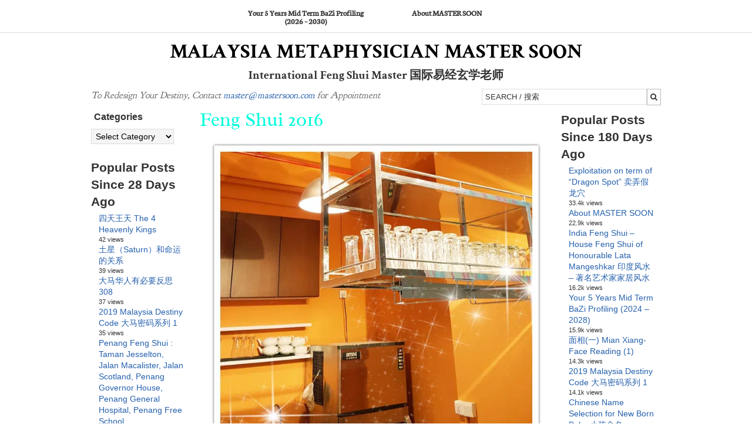

--- FILE ---
content_type: text/html; charset=UTF-8
request_url: https://mastersoon.com/feng-shui-2016/
body_size: 23703
content:
<!DOCTYPE html>
<html lang="en-US" prefix="og: http://ogp.me/ns#">
<head >
<meta name="MobileOptimized" content="width" />
<meta name="HandheldFriendly" content="true" />
<meta name="generator" content="Drupal 11 (https://www.drupal.org)" />

<meta charset="UTF-8" />
<title>Feng Shui 2016</title><meta name="robots" content="index,follow"><meta name="googlebot" content="index,follow,max-snippet:-1,max-image-preview:large,max-video-preview:-1"><meta name="bingbot" content="index,follow,max-snippet:-1,max-image-preview:large,max-video-preview:-1"><meta name="description" content="Restaurant Feng Shui 2016 Feng Shui 2016 Restaurant : Thank You Master Soon for your kindness. You are not only helping in term of feng shui &#038; destiny reading; but also considerate other concerns. This is very rare nowadays in modern society. We would like to extend our appreciation for your helps!  Master Soon :" /><link rel="canonical" href="https://mastersoon.com/feng-shui-2016/" /><link rel="alternate" type="application/rss+xml" href="https://mastersoon.com/sitemap.xml" /><meta property="og:url" content="https://mastersoon.com/feng-shui-2016/" /><meta property="og:title" content="Feng Shui 2016" /><meta property="og:description" content="Restaurant Feng Shui 2016 Feng Shui 2016 Restaurant : Thank You Master Soon for your kindness. You are not only helping in term of feng shui &#038; destiny reading; but also considerate other" /><meta property="og:type" content="article" /><meta property="og:image" content="http://evdjq939kx6.exactdn.com/wp-content/uploads/2015/11/restaurant3_副本_副本.jpg" /><meta property="og:image:width" content="500" /><meta property="og:image:type" content="image/jpeg" /><meta property="og:site_name" content="Malaysia Metaphysician Master SOON" /><meta property="og:locale" content="en_US" /><meta property="og:publish_date" content="2015-11-30T10:22:13+00:00" /><meta property="article:published_time" content="2015-11-30T10:22:13+00:00" /><meta property="article:modified_time" content="2015-11-30T10:22:13+00:00" /><meta property="article:section" content="BaZi" /><meta property="article:author" content="Master Soon" /><meta property="twitter:url" content="https://mastersoon.com/feng-shui-2016/" /><meta property="twitter:title" content="Feng Shui 2016" /><meta property="twitter:description" content="Restaurant Feng Shui 2016 Feng Shui 2016 Restaurant : Thank You Master Soon for your kindness. You are not only helping in term of feng shui &#038; destiny reading; but also considerate other concerns. This is very rare nowadays in modern society. We would like to extend our" /><meta property="twitter:image" content="http://evdjq939kx6.exactdn.com/wp-content/uploads/2015/11/restaurant3_副本_副本.jpg" /><meta property="twitter:domain" content="Malaysia Metaphysician Master SOON" /><meta property="twitter:card" content="summary_large_image" /><meta property="twitter:creator" content="@twitter" /><meta property="twitter:site" content="@twitter" /><script async src='https://www.googletagmanager.com/gtag/js?id=G-VS74KEZY3K'></script><script>window.dataLayer = window.dataLayer || [];function gtag(){dataLayer.push(arguments);}gtag('js', new Date());gtag('config', 'G-VS74KEZY3K');</script><script type="application/ld+json">{"@context":"https://schema.org","@graph":[{"@type":"NewsArticle","@id":"https://mastersoon.com/feng-shui-2016/#newsarticle","url":"https://mastersoon.com/feng-shui-2016/","headline":"Feng Shui 2016 ","mainEntityOfPage":{"@type":"WebPage","url":"https://mastersoon.com/feng-shui-2016/"},"datePublished":"2015-11-30T10:22:13+00:00","dateModified":"2015-11-30T10:22:13+00:00","image":{"@type":"ImageObject","url":"http://evdjq939kx6.exactdn.com/wp-content/uploads/2015/11/restaurant3_\u526f\u672c_\u526f\u672c.jpg","height":500,"width":"500"},"author":{"@type":"Person","@id":"https://mastersoon.com/writer/master-soon/#person","url":"https://mastersoon.com/writer/master-soon/","name":"Master Soon"},"publisher":{"@type":"Organization","@id":"https://mastersoon.com/feng-shui-2016/#Organization","url":"https://mastersoon.com/feng-shui-2016/","name":"Malaysia Metaphysician Master SOON","sameAs":["https://twitter.com/twitter"]}},{"@type":"BreadcrumbList","@id":"https://mastersoon.com/feng-shui-2016/#breadcrumblist","itemListElement":[[{"@type":"ListItem","position":1,"item":{"@id":"https://mastersoon.com","name":"Malaysia Metaphysician Master SOON  | International Feng Shui Master \u56fd\u9645\u6613\u7ecf\u7384\u5b66\u8001\u5e08"}},{"@type":"ListItem","position":2,"item":{"@id":"https://mastersoon.com/category/bazi-2/","name":"BaZi"}},{"@type":"ListItem","position":3,"item":{"@id":"https://mastersoon.com/feng-shui-2016/","name":"Feng Shui 2016 "}}],[{"@type":"ListItem","position":1,"item":{"@id":"https://mastersoon.com","name":"Malaysia Metaphysician Master SOON  | International Feng Shui Master \u56fd\u9645\u6613\u7ecf\u7384\u5b66\u8001\u5e08"}},{"@type":"ListItem","position":2,"item":{"@id":"https://mastersoon.com/category/bazi-%e5%85%ab%e5%ad%97/","name":"BaZi \u516b\u5b57"}},{"@type":"ListItem","position":3,"item":{"@id":"https://mastersoon.com/feng-shui-2016/","name":"Feng Shui 2016 "}}]]}]}</script>


<!-- It's a trap 

</head> -->
<meta name="viewport" content="width=device-width, initial-scale=1" />
<meta name="viewport" content="width=device-width, initial-scale=1.0" id="dynamik-viewport"/>

<link rel='preconnect' href='//www.googletagmanager.com' />
<link rel='preconnect' href='//ws.sharethis.com' />
<link rel='dns-prefetch' href='//www.googletagmanager.com' />

	<style>img:is([sizes="auto" i], [sizes^="auto," i]) { contain-intrinsic-size: 3000px 1500px }</style>
	<!-- Google tag (gtag.js) -->
<script async src="https://www.googletagmanager.com/gtag/js?id=G-VS74KEZY3K"></script>
<script>
  window.dataLayer = window.dataLayer || [];
  function gtag(){dataLayer.push(arguments);}
  gtag('js', new Date());

  gtag('config', 'G-VS74KEZY3K');
</script>
<link rel='dns-prefetch' href='//ws.sharethis.com' />
<link rel='dns-prefetch' href='//maxcdn.bootstrapcdn.com' />
<link rel='dns-prefetch' href='//evdjq939kx6.exactdn.com' />
<link rel='preconnect' href='//evdjq939kx6.exactdn.com' />
<link rel='preconnect' href='//evdjq939kx6.exactdn.com' crossorigin />
<link rel="alternate" type="application/rss+xml" title="Malaysia Metaphysician Master SOON &raquo; Feed" href="https://mastersoon.com/feed/" />
<link rel="alternate" type="application/rss+xml" title="Malaysia Metaphysician Master SOON &raquo; Comments Feed" href="https://mastersoon.com/comments/feed/" />
<script type="text/javascript" id="wpp-js" src="https://mastersoon.com/core/modules/4c8108552e/assets/js/wpp.min.js?rnd=79863" data-sampling="0" data-sampling-rate="100" data-api-url="https://mastersoon.com/wp-json/wordpress-popular-posts" data-post-id="11821" data-token="7234dc56d8" data-lang="0" data-debug="0"></script>
<script type="text/javascript">
/* <![CDATA[ */
window._wpemojiSettings = {"baseUrl":"https:\/\/s.w.org\/images\/core\/emoji\/16.0.1\/72x72\/","ext":".png","svgUrl":"https:\/\/s.w.org\/images\/core\/emoji\/16.0.1\/svg\/","svgExt":".svg","source":{"concatemoji":"https:\/\/evdjq939kx6.exactdn.com\/wp-includes\/js\/wp-emoji-release.min.js?rnd=79863"}};
/*! This file is auto-generated */
!function(s,n){var o,i,e;function c(e){try{var t={supportTests:e,timestamp:(new Date).valueOf()};sessionStorage.setItem(o,JSON.stringify(t))}catch(e){}}function p(e,t,n){e.clearRect(0,0,e.canvas.width,e.canvas.height),e.fillText(t,0,0);var t=new Uint32Array(e.getImageData(0,0,e.canvas.width,e.canvas.height).data),a=(e.clearRect(0,0,e.canvas.width,e.canvas.height),e.fillText(n,0,0),new Uint32Array(e.getImageData(0,0,e.canvas.width,e.canvas.height).data));return t.every(function(e,t){return e===a[t]})}function u(e,t){e.clearRect(0,0,e.canvas.width,e.canvas.height),e.fillText(t,0,0);for(var n=e.getImageData(16,16,1,1),a=0;a<n.data.length;a++)if(0!==n.data[a])return!1;return!0}function f(e,t,n,a){switch(t){case"flag":return n(e,"\ud83c\udff3\ufe0f\u200d\u26a7\ufe0f","\ud83c\udff3\ufe0f\u200b\u26a7\ufe0f")?!1:!n(e,"\ud83c\udde8\ud83c\uddf6","\ud83c\udde8\u200b\ud83c\uddf6")&&!n(e,"\ud83c\udff4\udb40\udc67\udb40\udc62\udb40\udc65\udb40\udc6e\udb40\udc67\udb40\udc7f","\ud83c\udff4\u200b\udb40\udc67\u200b\udb40\udc62\u200b\udb40\udc65\u200b\udb40\udc6e\u200b\udb40\udc67\u200b\udb40\udc7f");case"emoji":return!a(e,"\ud83e\udedf")}return!1}function g(e,t,n,a){var r="undefined"!=typeof WorkerGlobalScope&&self instanceof WorkerGlobalScope?new OffscreenCanvas(300,150):s.createElement("canvas"),o=r.getContext("2d",{willReadFrequently:!0}),i=(o.textBaseline="top",o.font="600 32px Arial",{});return e.forEach(function(e){i[e]=t(o,e,n,a)}),i}function t(e){var t=s.createElement("script");t.src=e,t.defer=!0,s.head.appendChild(t)}"undefined"!=typeof Promise&&(o="wpEmojiSettingsSupports",i=["flag","emoji"],n.supports={everything:!0,everythingExceptFlag:!0},e=new Promise(function(e){s.addEventListener("DOMContentLoaded",e,{once:!0})}),new Promise(function(t){var n=function(){try{var e=JSON.parse(sessionStorage.getItem(o));if("object"==typeof e&&"number"==typeof e.timestamp&&(new Date).valueOf()<e.timestamp+604800&&"object"==typeof e.supportTests)return e.supportTests}catch(e){}return null}();if(!n){if("undefined"!=typeof Worker&&"undefined"!=typeof OffscreenCanvas&&"undefined"!=typeof URL&&URL.createObjectURL&&"undefined"!=typeof Blob)try{var e="postMessage("+g.toString()+"("+[JSON.stringify(i),f.toString(),p.toString(),u.toString()].join(",")+"));",a=new Blob([e],{type:"text/javascript"}),r=new Worker(URL.createObjectURL(a),{name:"wpTestEmojiSupports"});return void(r.onmessage=function(e){c(n=e.data),r.terminate(),t(n)})}catch(e){}c(n=g(i,f,p,u))}t(n)}).then(function(e){for(var t in e)n.supports[t]=e[t],n.supports.everything=n.supports.everything&&n.supports[t],"flag"!==t&&(n.supports.everythingExceptFlag=n.supports.everythingExceptFlag&&n.supports[t]);n.supports.everythingExceptFlag=n.supports.everythingExceptFlag&&!n.supports.flag,n.DOMReady=!1,n.readyCallback=function(){n.DOMReady=!0}}).then(function(){return e}).then(function(){var e;n.supports.everything||(n.readyCallback(),(e=n.source||{}).concatemoji?t(e.concatemoji):e.wpemoji&&e.twemoji&&(t(e.twemoji),t(e.wpemoji)))}))}((window,document),window._wpemojiSettings);
/* ]]> */
</script>
<link rel='stylesheet' id='aca33b9c04-css' href='https://evdjq939kx6.exactdn.com/core/modules/882eb7ffb0/view/assets/css/frontend.min.css?rnd=79863' type='text/css' media='print' data-swis='loading' onload='this.media="all";this.dataset.swis="loaded"' />
<noscript><link rel='stylesheet' id='aca33b9c04-css' href='https://evdjq939kx6.exactdn.com/core/modules/882eb7ffb0/view/assets/css/frontend.min.css?rnd=79863' type='text/css' media='all' /></noscript>
<link rel='stylesheet' id='dynamik_minified_stylesheet-css' href='https://evdjq939kx6.exactdn.com/storage/dynamik-gen/theme/dynamik-min.css?rnd=79863' type='text/css' media='print' data-swis='loading' onload='this.media="all";this.dataset.swis="loaded"' />
<noscript><link rel='stylesheet' id='dynamik_minified_stylesheet-css' href='https://evdjq939kx6.exactdn.com/storage/dynamik-gen/theme/dynamik-min.css?rnd=79863' type='text/css' media='all' /></noscript>
<link rel='stylesheet' id='font-awesome-css' href='//maxcdn.bootstrapcdn.com/font-awesome/4.7.0/css/font-awesome.min.css?rnd=79863' type='text/css' media='print' data-swis='loading' onload='this.media="all";this.dataset.swis="loaded"' />
<noscript><link rel='stylesheet' id='font-awesome-css' href='//maxcdn.bootstrapcdn.com/font-awesome/4.7.0/css/font-awesome.min.css?rnd=79863' type='text/css' media='all' /></noscript>
<style id='wp-emoji-styles-inline-css' type='text/css'>

	img.wp-smiley, img.emoji {
		display: inline !important;
		border: none !important;
		box-shadow: none !important;
		height: 1em !important;
		width: 1em !important;
		margin: 0 0.07em !important;
		vertical-align: -0.1em !important;
		background: none !important;
		padding: 0 !important;
	}
</style>
<link rel='preload' as='style' data-id='wp-block-library-css' href='https://evdjq939kx6.exactdn.com/lib/css/dist/block-library/style.min.css?rnd=79863' type='text/css' media='all' />
<link rel='stylesheet' id='wp-block-library-css' href='https://evdjq939kx6.exactdn.com/lib/css/dist/block-library/style.min.css?rnd=79863' type='text/css' media='print' data-swis='loading' onload='this.media="all";this.dataset.swis="loaded"' />
<noscript><link rel='stylesheet' id='wp-block-library-css' href='https://evdjq939kx6.exactdn.com/lib/css/dist/block-library/style.min.css?rnd=79863' type='text/css' media='all' /></noscript>
<style id='classic-theme-styles-inline-css' type='text/css'>
/*! This file is auto-generated */
.wp-block-button__link{color:#fff;background-color:#32373c;border-radius:9999px;box-shadow:none;text-decoration:none;padding:calc(.667em + 2px) calc(1.333em + 2px);font-size:1.125em}.wp-block-file__button{background:#32373c;color:#fff;text-decoration:none}
</style>
<style id='global-styles-inline-css' type='text/css'>
:root{--wp--preset--aspect-ratio--square: 1;--wp--preset--aspect-ratio--4-3: 4/3;--wp--preset--aspect-ratio--3-4: 3/4;--wp--preset--aspect-ratio--3-2: 3/2;--wp--preset--aspect-ratio--2-3: 2/3;--wp--preset--aspect-ratio--16-9: 16/9;--wp--preset--aspect-ratio--9-16: 9/16;--wp--preset--color--black: #000000;--wp--preset--color--cyan-bluish-gray: #abb8c3;--wp--preset--color--white: #ffffff;--wp--preset--color--pale-pink: #f78da7;--wp--preset--color--vivid-red: #cf2e2e;--wp--preset--color--luminous-vivid-orange: #ff6900;--wp--preset--color--luminous-vivid-amber: #fcb900;--wp--preset--color--light-green-cyan: #7bdcb5;--wp--preset--color--vivid-green-cyan: #00d084;--wp--preset--color--pale-cyan-blue: #8ed1fc;--wp--preset--color--vivid-cyan-blue: #0693e3;--wp--preset--color--vivid-purple: #9b51e0;--wp--preset--gradient--vivid-cyan-blue-to-vivid-purple: linear-gradient(135deg,rgba(6,147,227,1) 0%,rgb(155,81,224) 100%);--wp--preset--gradient--light-green-cyan-to-vivid-green-cyan: linear-gradient(135deg,rgb(122,220,180) 0%,rgb(0,208,130) 100%);--wp--preset--gradient--luminous-vivid-amber-to-luminous-vivid-orange: linear-gradient(135deg,rgba(252,185,0,1) 0%,rgba(255,105,0,1) 100%);--wp--preset--gradient--luminous-vivid-orange-to-vivid-red: linear-gradient(135deg,rgba(255,105,0,1) 0%,rgb(207,46,46) 100%);--wp--preset--gradient--very-light-gray-to-cyan-bluish-gray: linear-gradient(135deg,rgb(238,238,238) 0%,rgb(169,184,195) 100%);--wp--preset--gradient--cool-to-warm-spectrum: linear-gradient(135deg,rgb(74,234,220) 0%,rgb(151,120,209) 20%,rgb(207,42,186) 40%,rgb(238,44,130) 60%,rgb(251,105,98) 80%,rgb(254,248,76) 100%);--wp--preset--gradient--blush-light-purple: linear-gradient(135deg,rgb(255,206,236) 0%,rgb(152,150,240) 100%);--wp--preset--gradient--blush-bordeaux: linear-gradient(135deg,rgb(254,205,165) 0%,rgb(254,45,45) 50%,rgb(107,0,62) 100%);--wp--preset--gradient--luminous-dusk: linear-gradient(135deg,rgb(255,203,112) 0%,rgb(199,81,192) 50%,rgb(65,88,208) 100%);--wp--preset--gradient--pale-ocean: linear-gradient(135deg,rgb(255,245,203) 0%,rgb(182,227,212) 50%,rgb(51,167,181) 100%);--wp--preset--gradient--electric-grass: linear-gradient(135deg,rgb(202,248,128) 0%,rgb(113,206,126) 100%);--wp--preset--gradient--midnight: linear-gradient(135deg,rgb(2,3,129) 0%,rgb(40,116,252) 100%);--wp--preset--font-size--small: 13px;--wp--preset--font-size--medium: 20px;--wp--preset--font-size--large: 36px;--wp--preset--font-size--x-large: 42px;--wp--preset--spacing--20: 0.44rem;--wp--preset--spacing--30: 0.67rem;--wp--preset--spacing--40: 1rem;--wp--preset--spacing--50: 1.5rem;--wp--preset--spacing--60: 2.25rem;--wp--preset--spacing--70: 3.38rem;--wp--preset--spacing--80: 5.06rem;--wp--preset--shadow--natural: 6px 6px 9px rgba(0, 0, 0, 0.2);--wp--preset--shadow--deep: 12px 12px 50px rgba(0, 0, 0, 0.4);--wp--preset--shadow--sharp: 6px 6px 0px rgba(0, 0, 0, 0.2);--wp--preset--shadow--outlined: 6px 6px 0px -3px rgba(255, 255, 255, 1), 6px 6px rgba(0, 0, 0, 1);--wp--preset--shadow--crisp: 6px 6px 0px rgba(0, 0, 0, 1);}:where(.is-layout-flex){gap: 0.5em;}:where(.is-layout-grid){gap: 0.5em;}body .is-layout-flex{display: flex;}.is-layout-flex{flex-wrap: wrap;align-items: center;}.is-layout-flex > :is(*, div){margin: 0;}body .is-layout-grid{display: grid;}.is-layout-grid > :is(*, div){margin: 0;}:where(.wp-block-columns.is-layout-flex){gap: 2em;}:where(.wp-block-columns.is-layout-grid){gap: 2em;}:where(.wp-block-post-template.is-layout-flex){gap: 1.25em;}:where(.wp-block-post-template.is-layout-grid){gap: 1.25em;}.has-black-color{color: var(--wp--preset--color--black) !important;}.has-cyan-bluish-gray-color{color: var(--wp--preset--color--cyan-bluish-gray) !important;}.has-white-color{color: var(--wp--preset--color--white) !important;}.has-pale-pink-color{color: var(--wp--preset--color--pale-pink) !important;}.has-vivid-red-color{color: var(--wp--preset--color--vivid-red) !important;}.has-luminous-vivid-orange-color{color: var(--wp--preset--color--luminous-vivid-orange) !important;}.has-luminous-vivid-amber-color{color: var(--wp--preset--color--luminous-vivid-amber) !important;}.has-light-green-cyan-color{color: var(--wp--preset--color--light-green-cyan) !important;}.has-vivid-green-cyan-color{color: var(--wp--preset--color--vivid-green-cyan) !important;}.has-pale-cyan-blue-color{color: var(--wp--preset--color--pale-cyan-blue) !important;}.has-vivid-cyan-blue-color{color: var(--wp--preset--color--vivid-cyan-blue) !important;}.has-vivid-purple-color{color: var(--wp--preset--color--vivid-purple) !important;}.has-black-background-color{background-color: var(--wp--preset--color--black) !important;}.has-cyan-bluish-gray-background-color{background-color: var(--wp--preset--color--cyan-bluish-gray) !important;}.has-white-background-color{background-color: var(--wp--preset--color--white) !important;}.has-pale-pink-background-color{background-color: var(--wp--preset--color--pale-pink) !important;}.has-vivid-red-background-color{background-color: var(--wp--preset--color--vivid-red) !important;}.has-luminous-vivid-orange-background-color{background-color: var(--wp--preset--color--luminous-vivid-orange) !important;}.has-luminous-vivid-amber-background-color{background-color: var(--wp--preset--color--luminous-vivid-amber) !important;}.has-light-green-cyan-background-color{background-color: var(--wp--preset--color--light-green-cyan) !important;}.has-vivid-green-cyan-background-color{background-color: var(--wp--preset--color--vivid-green-cyan) !important;}.has-pale-cyan-blue-background-color{background-color: var(--wp--preset--color--pale-cyan-blue) !important;}.has-vivid-cyan-blue-background-color{background-color: var(--wp--preset--color--vivid-cyan-blue) !important;}.has-vivid-purple-background-color{background-color: var(--wp--preset--color--vivid-purple) !important;}.has-black-border-color{border-color: var(--wp--preset--color--black) !important;}.has-cyan-bluish-gray-border-color{border-color: var(--wp--preset--color--cyan-bluish-gray) !important;}.has-white-border-color{border-color: var(--wp--preset--color--white) !important;}.has-pale-pink-border-color{border-color: var(--wp--preset--color--pale-pink) !important;}.has-vivid-red-border-color{border-color: var(--wp--preset--color--vivid-red) !important;}.has-luminous-vivid-orange-border-color{border-color: var(--wp--preset--color--luminous-vivid-orange) !important;}.has-luminous-vivid-amber-border-color{border-color: var(--wp--preset--color--luminous-vivid-amber) !important;}.has-light-green-cyan-border-color{border-color: var(--wp--preset--color--light-green-cyan) !important;}.has-vivid-green-cyan-border-color{border-color: var(--wp--preset--color--vivid-green-cyan) !important;}.has-pale-cyan-blue-border-color{border-color: var(--wp--preset--color--pale-cyan-blue) !important;}.has-vivid-cyan-blue-border-color{border-color: var(--wp--preset--color--vivid-cyan-blue) !important;}.has-vivid-purple-border-color{border-color: var(--wp--preset--color--vivid-purple) !important;}.has-vivid-cyan-blue-to-vivid-purple-gradient-background{background: var(--wp--preset--gradient--vivid-cyan-blue-to-vivid-purple) !important;}.has-light-green-cyan-to-vivid-green-cyan-gradient-background{background: var(--wp--preset--gradient--light-green-cyan-to-vivid-green-cyan) !important;}.has-luminous-vivid-amber-to-luminous-vivid-orange-gradient-background{background: var(--wp--preset--gradient--luminous-vivid-amber-to-luminous-vivid-orange) !important;}.has-luminous-vivid-orange-to-vivid-red-gradient-background{background: var(--wp--preset--gradient--luminous-vivid-orange-to-vivid-red) !important;}.has-very-light-gray-to-cyan-bluish-gray-gradient-background{background: var(--wp--preset--gradient--very-light-gray-to-cyan-bluish-gray) !important;}.has-cool-to-warm-spectrum-gradient-background{background: var(--wp--preset--gradient--cool-to-warm-spectrum) !important;}.has-blush-light-purple-gradient-background{background: var(--wp--preset--gradient--blush-light-purple) !important;}.has-blush-bordeaux-gradient-background{background: var(--wp--preset--gradient--blush-bordeaux) !important;}.has-luminous-dusk-gradient-background{background: var(--wp--preset--gradient--luminous-dusk) !important;}.has-pale-ocean-gradient-background{background: var(--wp--preset--gradient--pale-ocean) !important;}.has-electric-grass-gradient-background{background: var(--wp--preset--gradient--electric-grass) !important;}.has-midnight-gradient-background{background: var(--wp--preset--gradient--midnight) !important;}.has-small-font-size{font-size: var(--wp--preset--font-size--small) !important;}.has-medium-font-size{font-size: var(--wp--preset--font-size--medium) !important;}.has-large-font-size{font-size: var(--wp--preset--font-size--large) !important;}.has-x-large-font-size{font-size: var(--wp--preset--font-size--x-large) !important;}
:where(.wp-block-post-template.is-layout-flex){gap: 1.25em;}:where(.wp-block-post-template.is-layout-grid){gap: 1.25em;}
:where(.wp-block-columns.is-layout-flex){gap: 2em;}:where(.wp-block-columns.is-layout-grid){gap: 2em;}
:root :where(.wp-block-pullquote){font-size: 1.5em;line-height: 1.6;}
</style>
<link rel='stylesheet' id='theiaPostSlider-css' href='https://evdjq939kx6.exactdn.com/core/modules/414c958631/dist/css/font-theme.css?rnd=79863' type='text/css' media='print' data-swis='loading' onload='this.media="all";this.dataset.swis="loaded"' />
<noscript><link rel='stylesheet' id='theiaPostSlider-css' href='https://evdjq939kx6.exactdn.com/core/modules/414c958631/dist/css/font-theme.css?rnd=79863' type='text/css' media='all' /></noscript>
<style id='theiaPostSlider-inline-css' type='text/css'>


				.theiaPostSlider_nav.fontTheme ._title,
				.theiaPostSlider_nav.fontTheme ._text {
					line-height: 48px;
				}

				.theiaPostSlider_nav.fontTheme ._button,
				.theiaPostSlider_nav.fontTheme ._button svg {
					color: #dd3333;
					fill: #dd3333;
				}

				.theiaPostSlider_nav.fontTheme ._button ._2 span {
					font-size: 48px;
					line-height: 48px;
				}

				.theiaPostSlider_nav.fontTheme ._button ._2 svg {
					width: 48px;
				}

				.theiaPostSlider_nav.fontTheme ._button:hover,
				.theiaPostSlider_nav.fontTheme ._button:focus,
				.theiaPostSlider_nav.fontTheme ._button:hover svg,
				.theiaPostSlider_nav.fontTheme ._button:focus svg {
					color: #e66c6c;
					fill: #e66c6c;
				}

				.theiaPostSlider_nav.fontTheme ._disabled,
                .theiaPostSlider_nav.fontTheme ._disabled svg {
					color: #878787 !important;
					fill: #878787 !important;
				}
			
</style>
<link rel='stylesheet' id='wordpress-popular-posts-css-css' href='https://evdjq939kx6.exactdn.com/core/modules/4c8108552e/assets/css/wpp.css?rnd=79863' type='text/css' media='print' data-swis='loading' onload='this.media="all";this.dataset.swis="loaded"' />
<noscript><link rel='stylesheet' id='wordpress-popular-posts-css-css' href='https://evdjq939kx6.exactdn.com/core/modules/4c8108552e/assets/css/wpp.css?rnd=79863' type='text/css' media='all' /></noscript>
<script type="text/javascript" src="https://evdjq939kx6.exactdn.com/lib/js/jquery/jquery.min.js?rnd=79863" id="jquery-core-js"></script>
<script type="text/javascript" src="https://evdjq939kx6.exactdn.com/lib/js/jquery/jquery-migrate.min.js?rnd=79863" id="jquery-migrate-js"></script>
<script id='st_insights_js' type="text/javascript" src="https://ws.sharethis.com/button/st_insights.js?publisher=eba0f3ba-f9ab-408c-bc68-c28af5afe749&amp;product=feather&amp;ver=1759119497" id="feather-sharethis-js"></script>
<link rel="alternate" title="oEmbed (JSON)" type="application/json+oembed" href="https://mastersoon.com/wp-json/oembed/1.0/embed?url=https%3A%2F%2Fmastersoon.com%2Ffeng-shui-2016%2F" />
<link rel="alternate" title="oEmbed (XML)" type="text/xml+oembed" href="https://mastersoon.com/wp-json/oembed/1.0/embed?url=https%3A%2F%2Fmastersoon.com%2Ffeng-shui-2016%2F&#038;format=xml" />
        <style>
            #tps_carousel_container ._button,
            #tps_carousel_container ._button svg {
                color: #f08100;
                fill: #f08100;
            }

            #tps_carousel_container ._button {
                font-size: 32px;
                line-height: 32px;
            }

            #tps_carousel_container ._button svg {
                width: 32px;
                height: 32px;
            }

            #tps_carousel_container ._button:hover,
            #tps_carousel_container ._button:focus,
            #tps_carousel_container ._button:hover svg,
            #tps_carousel_container ._button:focus svg {
                color: #ffa338;
                fill: #ffa338;
            }

            #tps_carousel_container ._disabled,
            #tps_carousel_container ._disabled svg {
                color: #777777 !important;
                fill: #777777 !important;
            }

            #tps_carousel_container ._carousel {
                margin: 0 42px;
            }

            #tps_carousel_container ._prev {
                margin-right: 10px;
            }

            #tps_carousel_container ._next {
                margin-left: 10px;
            }
        </style>
        <style id='swis-font-css'>
@font-face{font-family:'Arvo';font-style:italic;font-weight:400;font-display:swap;src:url(https://evdjq939kx6.exactdn.com/easyio-gfont/s/arvo/v20/tDbN2oWUg0MKqSIg75Tq.ttf) format('truetype')}@font-face{font-family:'Arvo';font-style:italic;font-weight:700;font-display:swap;src:url(https://evdjq939kx6.exactdn.com/easyio-gfont/s/arvo/v20/tDbO2oWUg0MKqSIoVLH68dr6.ttf) format('truetype')}@font-face{font-family:'Arvo';font-style:normal;font-weight:400;font-display:swap;src:url(https://evdjq939kx6.exactdn.com/easyio-gfont/s/arvo/v20/tDbD2oWUg0MKqScQ6A.ttf) format('truetype')}@font-face{font-family:'Arvo';font-style:normal;font-weight:700;font-display:swap;src:url(https://evdjq939kx6.exactdn.com/easyio-gfont/s/arvo/v20/tDbM2oWUg0MKoZw1-LPK9g.ttf) format('truetype')}@font-face{font-family:'Crimson Text';font-style:italic;font-weight:400;font-display:swap;src:url(https://evdjq939kx6.exactdn.com/easyio-gfont/s/crimsontext/v19/wlpogwHKFkZgtmSR3NB0oRJfajhRK_M.ttf) format('truetype')}@font-face{font-family:'Crimson Text';font-style:italic;font-weight:600;font-display:swap;src:url(https://evdjq939kx6.exactdn.com/easyio-gfont/s/crimsontext/v19/wlprgwHKFkZgtmSR3NB0oRJfajCOD-NS_LA.ttf) format('truetype')}@font-face{font-family:'Crimson Text';font-style:italic;font-weight:700;font-display:swap;src:url(https://evdjq939kx6.exactdn.com/easyio-gfont/s/crimsontext/v19/wlprgwHKFkZgtmSR3NB0oRJfajDqDuNS_LA.ttf) format('truetype')}@font-face{font-family:'Crimson Text';font-style:normal;font-weight:400;font-display:swap;src:url(https://evdjq939kx6.exactdn.com/easyio-gfont/s/crimsontext/v19/wlp2gwHKFkZgtmSR3NB0oRJfbwhW.ttf) format('truetype')}@font-face{font-family:'Crimson Text';font-style:normal;font-weight:600;font-display:swap;src:url(https://evdjq939kx6.exactdn.com/easyio-gfont/s/crimsontext/v19/wlppgwHKFkZgtmSR3NB0oRJXsCxGDNNV.ttf) format('truetype')}@font-face{font-family:'Crimson Text';font-style:normal;font-weight:700;font-display:swap;src:url(https://evdjq939kx6.exactdn.com/easyio-gfont/s/crimsontext/v19/wlppgwHKFkZgtmSR3NB0oRJX1C1GDNNV.ttf) format('truetype')}@font-face{font-family:'Goudy Bookletter 1911';font-style:normal;font-weight:400;font-display:swap;src:url(https://evdjq939kx6.exactdn.com/easyio-gfont/s/goudybookletter1911/v15/sykt-z54laciWfKv-kX8krex0jDiD2HbY6IJshzT.ttf) format('truetype')}@font-face{font-family:'Just Me Again Down Here';font-style:normal;font-weight:400;font-display:swap;src:url(https://evdjq939kx6.exactdn.com/easyio-gfont/s/justmeagaindownhere/v24/MwQmbgXtz-Wc6RUEGNMc0QpRrfUh2hSdBBMoAtwAtKQ.ttf) format('truetype')}@font-face{font-family:'Merriweather';font-style:normal;font-weight:300;font-display:swap;src:url(https://evdjq939kx6.exactdn.com/easyio-gfont/s/merriweather/v30/u-4n0qyriQwlOrhSvowK_l521wRZWMf_.ttf) format('truetype')}@font-face{font-family:'Merriweather';font-style:normal;font-weight:400;font-display:swap;src:url(https://evdjq939kx6.exactdn.com/easyio-gfont/s/merriweather/v30/u-440qyriQwlOrhSvowK_l5-fCZJ.ttf) format('truetype')}@font-face{font-family:'Merriweather';font-style:normal;font-weight:700;font-display:swap;src:url(https://evdjq939kx6.exactdn.com/easyio-gfont/s/merriweather/v30/u-4n0qyriQwlOrhSvowK_l52xwNZWMf_.ttf) format('truetype')}@font-face{font-family:'Merriweather';font-style:normal;font-weight:900;font-display:swap;src:url(https://evdjq939kx6.exactdn.com/easyio-gfont/s/merriweather/v30/u-4n0qyriQwlOrhSvowK_l52_wFZWMf_.ttf) format('truetype')}@font-face{font-family:'Neuton';font-style:italic;font-weight:400;font-display:swap;src:url(https://evdjq939kx6.exactdn.com/easyio-gfont/s/neuton/v18/UMBRrPtMoH62xUZCyrg4Wio.ttf) format('truetype')}@font-face{font-family:'Neuton';font-style:normal;font-weight:400;font-display:swap;src:url(https://evdjq939kx6.exactdn.com/easyio-gfont/s/neuton/v18/UMBTrPtMoH62xUZCz4g_.ttf) format('truetype')}@font-face{font-family:'Radley';font-style:normal;font-weight:400;font-display:swap;src:url(https://evdjq939kx6.exactdn.com/easyio-gfont/s/radley/v20/LYjDdGzinEIjCN1NpwNA.ttf) format('truetype')}
</style>
            <style id="wpp-loading-animation-styles">@-webkit-keyframes bgslide{from{background-position-x:0}to{background-position-x:-200%}}@keyframes bgslide{from{background-position-x:0}to{background-position-x:-200%}}.wpp-widget-block-placeholder,.wpp-shortcode-placeholder{margin:0 auto;width:60px;height:3px;background:#dd3737;background:linear-gradient(90deg,#dd3737 0%,#571313 10%,#dd3737 100%);background-size:200% auto;border-radius:3px;-webkit-animation:bgslide 1s infinite linear;animation:bgslide 1s infinite linear}</style>
            <link rel="icon" href="https://mastersoon.com/core/views/genesis/images/favicon.ico" />

<style type="text/css"></style>
<noscript><style>.lazyload[data-src]{display:none !important;}</style></noscript><style>.lazyload{background-image:none !important;}.lazyload:before{background-image:none !important;}</style><style>
.synved-social-resolution-single {
display: inline-block;
}
.synved-social-resolution-normal {
display: inline-block;
}
.synved-social-resolution-hidef {
display: none;
}

@media only screen and (min--moz-device-pixel-ratio: 2),
only screen and (-o-min-device-pixel-ratio: 2/1),
only screen and (-webkit-min-device-pixel-ratio: 2),
only screen and (min-device-pixel-ratio: 2),
only screen and (min-resolution: 2dppx),
only screen and (min-resolution: 192dpi) {
	.synved-social-resolution-normal {
	display: none;
	}
	.synved-social-resolution-hidef {
	display: inline-block;
	}
}
</style></head>
<body class="wp-singular post-template-default single single-post postid-11821 single-format-standard wp-theme-genesis wp-child-theme-dynamik-gen theiaPostSlider_body header-full-width sidebar-content-sidebar genesis-breadcrumbs-hidden mac chrome feature-top-outside site-fluid override" itemscope itemtype="https://schema.org/WebPage"><div class="site-container"><nav class="nav-primary" aria-label="Main" itemscope itemtype="https://schema.org/SiteNavigationElement"><div class="wrap"><ul id="menu-main-menu" class="menu genesis-nav-menu menu-primary js-superfish"><li id="menu-item-11600" class="menu-item menu-item-type-post_type menu-item-object-post menu-item-11600"><a href="https://mastersoon.com/your-5-years-mid-term-bazi-profiling-2024-2028/" itemprop="url"><span itemprop="name">Your 5 Years Mid Term BaZi Profiling (2026 – 2030)</span></a></li>
<li id="menu-item-11485" class="menu-item menu-item-type-post_type menu-item-object-page menu-item-has-children menu-item-11485"><a href="https://mastersoon.com/about-6/" itemprop="url"><span itemprop="name">About MASTER SOON</span></a>
<ul class="sub-menu">
	<li id="menu-item-12096" class="menu-item menu-item-type-post_type menu-item-object-post menu-item-12096"><a href="https://mastersoon.com/time-to-re-invent-your-luck-2024-2028/" itemprop="url"><span itemprop="name">Time to Re-Invent Your Luck 2026-2030</span></a></li>
</ul>
</li>
</ul></div></nav><header class="site-header" itemscope itemtype="https://schema.org/WPHeader"><div class="wrap"><div class="title-area"><p class="site-title" itemprop="headline"><a href="https://mastersoon.com/">Malaysia Metaphysician Master SOON</a></p><p class="site-description" itemprop="description">International  Feng Shui Master  国际易经玄学老师</p></div></div></header>	<div id="ez-feature-top-container-wrap" class="clearfix">
	
		<div id="ez-feature-top-container" class="clearfix">
	
			<div id="ez-feature-top-1" class="widget-area ez-widget-area two-thirds first">
				<section id="text-5" class="widget widget_text"><div class="widget-wrap">			<div class="textwidget"><i>To Redesign Your Destiny, Contact  <a href="mailto:master@mastersoon.com">master@mastersoon.com</a> for Appointment</i></div>
		</div></section>
			</div><!-- end #feature-top-1 -->
	
			<div id="ez-feature-top-2" class="widget-area ez-widget-area one-third">
				<section id="search-10" class="widget widget_search"><div class="widget-wrap"><form class="search-form" method="get" action="https://mastersoon.com/" role="search" itemprop="potentialAction" itemscope itemtype="https://schema.org/SearchAction"><input class="search-form-input" type="search" name="s" id="searchform-1" placeholder="SEARCH / 搜索" itemprop="query-input"><input class="search-form-submit" type="submit" value="&#xf002;"><meta content="https://mastersoon.com/?s={s}" itemprop="target"></form></div></section>
			</div><!-- end #feature-top-2 -->
					
		</div><!-- end #feature-top-container -->
		
	</div><!-- end #feature-top-container-wrap -->
<div class="site-inner"><div class="content-sidebar-wrap"><main class="content"><article class="post-11821 post type-post status-publish format-standard category-bazi-2 category-bazi- tag-feng-shui-2016 tag-renovation tag-restaurant-feng-shui entry override" aria-label="Feng Shui 2016" itemscope itemtype="https://schema.org/CreativeWork"><header class="entry-header"><h1 class="entry-title" itemprop="headline">Feng Shui 2016</h1>
</header><div class="entry-content" itemprop="text"><div id="tps_slideContainer_11821" class="theiaPostSlider_slides"><div class="theiaPostSlider_preloadedSlide">

<div id="attachment_11822" style="width: 579px" class="wp-caption aligncenter"><a href="https://evdjq939kx6.exactdn.com/storage/2015/11/restaurant3_副本_副本.jpg?strip=all&lossy=1&w=2560"><img decoding="async" aria-describedby="caption-attachment-11822" class="wp-image-11822 lazyload" src="[data-uri]" alt="Restaurant Feng Shui 2016" width="569" height="780"   data-src="https://evdjq939kx6.exactdn.com/storage/2015/11/restaurant3_副本_副本.jpg?strip=all&lossy=1" data-srcset="https://evdjq939kx6.exactdn.com/storage/2015/11/restaurant3_副本_副本.jpg?strip=all&amp;lossy=1&amp;ssl=1 687w, https://evdjq939kx6.exactdn.com/storage/2015/11/restaurant3_副本_副本-219x300.jpg?strip=all&amp;lossy=1&amp;ssl=1 219w, https://evdjq939kx6.exactdn.com/storage/2015/11/restaurant3_副本_副本.jpg?strip=all&amp;lossy=1&amp;w=137&amp;ssl=1 137w, https://evdjq939kx6.exactdn.com/storage/2015/11/restaurant3_副本_副本.jpg?strip=all&amp;lossy=1&amp;w=274&amp;ssl=1 274w, https://evdjq939kx6.exactdn.com/storage/2015/11/restaurant3_副本_副本.jpg?strip=all&amp;lossy=1&amp;w=412&amp;ssl=1 412w, https://evdjq939kx6.exactdn.com/storage/2015/11/restaurant3_副本_副本.jpg?strip=all&amp;lossy=1&amp;w=549&amp;ssl=1 549w" data-sizes="auto" data-eio-rwidth="687" data-eio-rheight="942" /><noscript><img decoding="async" aria-describedby="caption-attachment-11822" class="wp-image-11822" src="https://evdjq939kx6.exactdn.com/storage/2015/11/restaurant3_副本_副本.jpg?strip=all&lossy=1" alt="Restaurant Feng Shui 2016" width="569" height="780" srcset="https://evdjq939kx6.exactdn.com/storage/2015/11/restaurant3_副本_副本.jpg?strip=all&amp;lossy=1&amp;ssl=1 687w, https://evdjq939kx6.exactdn.com/storage/2015/11/restaurant3_副本_副本-219x300.jpg?strip=all&amp;lossy=1&amp;ssl=1 219w, https://evdjq939kx6.exactdn.com/storage/2015/11/restaurant3_副本_副本.jpg?strip=all&amp;lossy=1&amp;w=137&amp;ssl=1 137w, https://evdjq939kx6.exactdn.com/storage/2015/11/restaurant3_副本_副本.jpg?strip=all&amp;lossy=1&amp;w=274&amp;ssl=1 274w, https://evdjq939kx6.exactdn.com/storage/2015/11/restaurant3_副本_副本.jpg?strip=all&amp;lossy=1&amp;w=412&amp;ssl=1 412w, https://evdjq939kx6.exactdn.com/storage/2015/11/restaurant3_副本_副本.jpg?strip=all&amp;lossy=1&amp;w=549&amp;ssl=1 549w" sizes="(max-width: 569px) 100vw, 569px" data-eio="l" /></noscript></a><p id="caption-attachment-11822" class="wp-caption-text">Restaurant Feng Shui 2016</p></div>
<div id="attachment_11827" style="width: 460px" class="wp-caption aligncenter"><a href="https://evdjq939kx6.exactdn.com/storage/2015/11/restaurant_副本.jpg?strip=all&lossy=1&w=2560"><img decoding="async" aria-describedby="caption-attachment-11827" class="wp-image-11827 lazyload" src="[data-uri]" alt="Feng Shui 2016" width="450" height="800"   data-src="https://evdjq939kx6.exactdn.com/storage/2015/11/restaurant_副本-576x1024.jpg?strip=all&lossy=1" data-srcset="https://evdjq939kx6.exactdn.com/storage/2015/11/restaurant_副本-576x1024.jpg?strip=all&amp;lossy=1&amp;ssl=1 576w, https://evdjq939kx6.exactdn.com/storage/2015/11/restaurant_副本-169x300.jpg?strip=all&amp;lossy=1&amp;ssl=1 169w, https://evdjq939kx6.exactdn.com/storage/2015/11/restaurant_副本.jpg?strip=all&amp;lossy=1&amp;ssl=1 1440w, https://evdjq939kx6.exactdn.com/storage/2015/11/restaurant_副本.jpg?strip=all&amp;lossy=1&amp;w=288&amp;ssl=1 288w, https://evdjq939kx6.exactdn.com/storage/2015/11/restaurant_副本.jpg?strip=all&amp;lossy=1&amp;w=864&amp;ssl=1 864w, https://evdjq939kx6.exactdn.com/storage/2015/11/restaurant_副本.jpg?strip=all&amp;lossy=1&amp;w=1152&amp;ssl=1 1152w" data-sizes="auto" data-eio-rwidth="576" data-eio-rheight="1024" /><noscript><img decoding="async" aria-describedby="caption-attachment-11827" class="wp-image-11827" src="https://evdjq939kx6.exactdn.com/storage/2015/11/restaurant_副本-576x1024.jpg?strip=all&lossy=1" alt="Feng Shui 2016" width="450" height="800" srcset="https://evdjq939kx6.exactdn.com/storage/2015/11/restaurant_副本-576x1024.jpg?strip=all&amp;lossy=1&amp;ssl=1 576w, https://evdjq939kx6.exactdn.com/storage/2015/11/restaurant_副本-169x300.jpg?strip=all&amp;lossy=1&amp;ssl=1 169w, https://evdjq939kx6.exactdn.com/storage/2015/11/restaurant_副本.jpg?strip=all&amp;lossy=1&amp;ssl=1 1440w, https://evdjq939kx6.exactdn.com/storage/2015/11/restaurant_副本.jpg?strip=all&amp;lossy=1&amp;w=288&amp;ssl=1 288w, https://evdjq939kx6.exactdn.com/storage/2015/11/restaurant_副本.jpg?strip=all&amp;lossy=1&amp;w=864&amp;ssl=1 864w, https://evdjq939kx6.exactdn.com/storage/2015/11/restaurant_副本.jpg?strip=all&amp;lossy=1&amp;w=1152&amp;ssl=1 1152w" sizes="(max-width: 450px) 100vw, 450px" data-eio="l" /></noscript></a><p id="caption-attachment-11827" class="wp-caption-text">Feng Shui 2016</p></div>
<h4><strong>Restaurant : <span style="color: #0000ff;">Thank You Master Soon for your kindness. You are not only helping in term of feng shui &amp; destiny reading; but also considerate other concerns. This is very rare nowadays in modern society. We would like to extend our appreciation for your helps! </span></strong></h4>
<h4><strong>Master Soon : <span style="color: #0000ff;">May I know when are you ready for restaurant opening ?  So that I could zoom down for opening date selection?</span></strong></h4>
<h4><strong>Restaurant : <span style="color: #0000ff;">I am sorry for late reply! Master Soon. I need to check with renovation contractor about the estimated completion(according to your feng shui advices). On top of that, I would like to seek Master Soon advice about the installation of signboard and company logo?</span></strong></h4>
<h4><strong><span style="color: #0000ff;"><span style="color: #000000;">Master Soon</span> : I will be in China during November. Yes. installation of signboard in accordance to date selection. </span></strong></h4>
<p>&nbsp;</p>
<p><span style="color: #ff0000;"><strong>Profile of Master Soon</strong></span></p>
<h6><span style="color: #808000;">Having completed years of research in the<strong> “unknown, untold and unconventional”</strong>,Master Soon, shares meaningful insights on“How to redesign &amp; reinvent your luck”. His method on “Destiny Reinvention” to corporate level on top of social strata until personal level at various segments of the public has touched  many souls.</span></h6>
<h6><span style="color: #808000;"> His proven UNknown “destiny make over” method has won him fame &amp; clients in China, India, Malaysia, Thailand, Singapore, Hong Kong, Macau, Taiwan &amp; Switzerland.</span></h6>
<p><b>Contact: </b><span style="color: #ff0000;"><b>master@mastersoon.</b><b>com</b></span><b> </b><b>or WhatApp:<span style="color: #ff0000;"> </span></b><span style="color: #ff0000;"><b>6012 560 3333</b></span></p>
<p>&nbsp;</p>

</div></div><div class="theiaPostSlider_footer _footer"></div><p><!-- END THEIA POST SLIDER --></p>
<a class="synved-social-button synved-social-button-share synved-social-size-32 synved-social-resolution-normal synved-social-provider-facebook nolightbox" data-provider="facebook" target="_blank" rel="nofollow" title="Share on Facebook" href="https://www.facebook.com/sharer.php?u=https%3A%2F%2Fmastersoon.com%2Ffeng-shui-2016%2F&#038;t=Feng%20Shui%202016&#038;s=100&#038;p&#091;url&#093;=https%3A%2F%2Fmastersoon.com%2Ffeng-shui-2016%2F&#038;p&#091;images&#093;&#091;0&#093;=http%3A%2F%2Fwww.mastersoon.com%2Fwp-content%2Fuploads%2F2015%2F11%2Frestaurant3_%E5%89%AF%E6%9C%AC_%E5%89%AF%E6%9C%AC.jpg&#038;p&#091;title&#093;=Feng%20Shui%202016" style="font-size: 0px;width:32px;height:32px;margin:0;margin-bottom:5px;margin-right:5px"><img decoding="async" alt="Facebook" title="Share on Facebook" class="synved-share-image synved-social-image synved-social-image-share lazyload" width="32" height="32" style="display: inline;width:32px;height:32px;margin: 0;padding: 0;border: none;box-shadow: none" src="[data-uri]" data-src="https://evdjq939kx6.exactdn.com/core/modules/d527b5e8d0/synved-social/image/social/regular/32x32/facebook.png?strip=all&lossy=1&resize=32%2C32&ssl=1" data-eio-rwidth="32" data-eio-rheight="32" /><noscript><img decoding="async" alt="Facebook" title="Share on Facebook" class="synved-share-image synved-social-image synved-social-image-share" width="32" height="32" style="display: inline;width:32px;height:32px;margin: 0;padding: 0;border: none;box-shadow: none" src="https://evdjq939kx6.exactdn.com/core/modules/d527b5e8d0/synved-social/image/social/regular/32x32/facebook.png?strip=all&lossy=1&resize=32%2C32&ssl=1" data-eio="l" /></noscript></a><a class="synved-social-button synved-social-button-share synved-social-size-32 synved-social-resolution-normal synved-social-provider-twitter nolightbox" data-provider="twitter" target="_blank" rel="nofollow" title="Share on Twitter" href="https://twitter.com/intent/tweet?url=https%3A%2F%2Fmastersoon.com%2Ffeng-shui-2016%2F&#038;text=Hey%20check%20this%20out" style="font-size: 0px;width:32px;height:32px;margin:0;margin-bottom:5px"><img decoding="async" alt="twitter" title="Share on Twitter" class="synved-share-image synved-social-image synved-social-image-share lazyload" width="32" height="32" style="display: inline;width:32px;height:32px;margin: 0;padding: 0;border: none;box-shadow: none" src="[data-uri]" data-src="https://evdjq939kx6.exactdn.com/core/modules/d527b5e8d0/synved-social/image/social/regular/32x32/twitter.png?strip=all&lossy=1&resize=32%2C32&ssl=1" data-eio-rwidth="32" data-eio-rheight="32" /><noscript><img decoding="async" alt="twitter" title="Share on Twitter" class="synved-share-image synved-social-image synved-social-image-share" width="32" height="32" style="display: inline;width:32px;height:32px;margin: 0;padding: 0;border: none;box-shadow: none" src="https://evdjq939kx6.exactdn.com/core/modules/d527b5e8d0/synved-social/image/social/regular/32x32/twitter.png?strip=all&lossy=1&resize=32%2C32&ssl=1" data-eio="l" /></noscript></a><a class="synved-social-button synved-social-button-share synved-social-size-32 synved-social-resolution-hidef synved-social-provider-facebook nolightbox" data-provider="facebook" target="_blank" rel="nofollow" title="Share on Facebook" href="https://www.facebook.com/sharer.php?u=https%3A%2F%2Fmastersoon.com%2Ffeng-shui-2016%2F&#038;t=Feng%20Shui%202016&#038;s=100&#038;p&#091;url&#093;=https%3A%2F%2Fmastersoon.com%2Ffeng-shui-2016%2F&#038;p&#091;images&#093;&#091;0&#093;=http%3A%2F%2Fwww.mastersoon.com%2Fwp-content%2Fuploads%2F2015%2F11%2Frestaurant3_%E5%89%AF%E6%9C%AC_%E5%89%AF%E6%9C%AC.jpg&#038;p&#091;title&#093;=Feng%20Shui%202016" style="font-size: 0px;width:32px;height:32px;margin:0;margin-bottom:5px;margin-right:5px"><img decoding="async" alt="Facebook" title="Share on Facebook" class="synved-share-image synved-social-image synved-social-image-share lazyload" width="32" height="32" style="display: inline;width:32px;height:32px;margin: 0;padding: 0;border: none;box-shadow: none" src="[data-uri]" data-src="https://evdjq939kx6.exactdn.com/core/modules/d527b5e8d0/synved-social/image/social/regular/64x64/facebook.png?strip=all&lossy=1&resize=32%2C32&ssl=1" data-eio-rwidth="32" data-eio-rheight="32" /><noscript><img decoding="async" alt="Facebook" title="Share on Facebook" class="synved-share-image synved-social-image synved-social-image-share" width="32" height="32" style="display: inline;width:32px;height:32px;margin: 0;padding: 0;border: none;box-shadow: none" src="https://evdjq939kx6.exactdn.com/core/modules/d527b5e8d0/synved-social/image/social/regular/64x64/facebook.png?strip=all&lossy=1&resize=32%2C32&ssl=1" data-eio="l" /></noscript></a><a class="synved-social-button synved-social-button-share synved-social-size-32 synved-social-resolution-hidef synved-social-provider-twitter nolightbox" data-provider="twitter" target="_blank" rel="nofollow" title="Share on Twitter" href="https://twitter.com/intent/tweet?url=https%3A%2F%2Fmastersoon.com%2Ffeng-shui-2016%2F&#038;text=Hey%20check%20this%20out" style="font-size: 0px;width:32px;height:32px;margin:0;margin-bottom:5px"><img decoding="async" alt="twitter" title="Share on Twitter" class="synved-share-image synved-social-image synved-social-image-share lazyload" width="32" height="32" style="display: inline;width:32px;height:32px;margin: 0;padding: 0;border: none;box-shadow: none" src="[data-uri]" data-src="https://evdjq939kx6.exactdn.com/core/modules/d527b5e8d0/synved-social/image/social/regular/64x64/twitter.png?strip=all&lossy=1&resize=32%2C32&ssl=1" data-eio-rwidth="32" data-eio-rheight="32" /><noscript><img decoding="async" alt="twitter" title="Share on Twitter" class="synved-share-image synved-social-image synved-social-image-share" width="32" height="32" style="display: inline;width:32px;height:32px;margin: 0;padding: 0;border: none;box-shadow: none" src="https://evdjq939kx6.exactdn.com/core/modules/d527b5e8d0/synved-social/image/social/regular/64x64/twitter.png?strip=all&lossy=1&resize=32%2C32&ssl=1" data-eio="l" /></noscript></a><div data-theia-post-slider-options='{&quot;slideContainer&quot;:&quot;#tps_slideContainer_11821&quot;,&quot;nav&quot;:&quot;.theiaPostSlider_nav&quot;,&quot;navText&quot;:&quot;%{currentSlide} of %{totalSlides}&quot;,&quot;helperText&quot;:&quot;Use your &amp;leftarrow; &amp;rightarrow; (arrow) keys to browse&quot;,&quot;defaultSlide&quot;:0,&quot;transitionEffect&quot;:&quot;slide&quot;,&quot;transitionSpeed&quot;:400,&quot;keyboardShortcuts&quot;:true,&quot;scrollAfterRefresh&quot;:true,&quot;numberOfSlides&quot;:1,&quot;slides&quot;:[],&quot;useSlideSources&quot;:null,&quot;themeType&quot;:&quot;font&quot;,&quot;prevText&quot;:&quot;Prev&quot;,&quot;nextText&quot;:&quot;Next&quot;,&quot;buttonWidth&quot;:0,&quot;buttonWidth_post&quot;:0,&quot;postUrl&quot;:&quot;https:\/\/mastersoon.com\/feng-shui-2016\/&quot;,&quot;postId&quot;:11821,&quot;refreshAds&quot;:false,&quot;refreshAdsEveryNSlides&quot;:1,&quot;adRefreshingMechanism&quot;:&quot;javascript&quot;,&quot;ajaxUrl&quot;:&quot;https:\/\/mastersoon.com\/ajax-call&quot;,&quot;loopSlides&quot;:false,&quot;scrollTopOffset&quot;:0,&quot;hideNavigationOnFirstSlide&quot;:false,&quot;isRtl&quot;:false,&quot;excludedWords&quot;:[&quot;&quot;],&quot;prevFontIcon&quot;:&quot;&lt;span aria-hidden=\&quot;true\&quot; class=\&quot;tps-icon-chevron-circle-left\&quot;&gt;&lt;\/span&gt;&quot;,&quot;nextFontIcon&quot;:&quot;&lt;span aria-hidden=\&quot;true\&quot; class=\&quot;tps-icon-chevron-circle-right\&quot;&gt;&lt;\/span&gt;&quot;}'
					 data-theia-post-slider-on-change-slide='&quot;&quot;'></div></div><footer class="entry-footer"><p class="entry-meta"><span class="entry-categories">Filed Under: <a href="https://mastersoon.com/category/bazi-2/" rel="category tag">BaZi</a>, <a href="https://mastersoon.com/category/bazi-%e5%85%ab%e5%ad%97/" rel="category tag">BaZi 八字</a></span> <span class="entry-tags">Tagged With: <a href="https://mastersoon.com/tag/feng-shui-2016/" rel="tag">Feng Shui 2016</a>, <a href="https://mastersoon.com/tag/renovation/" rel="tag">renovation</a>, <a href="https://mastersoon.com/tag/restaurant-feng-shui/" rel="tag">Restaurant Feng Shui</a></span>, Last modified: <time class="entry-modified-time" itemprop="dateModified" datetime="2015-11-30T10:22:13+08:00">November 30, 2015</time></p></footer></article><img src="[data-uri]" class="dynamik-content-filler-img lazyload" alt="" data-src="https://evdjq939kx6.exactdn.com/core/views/e63d0e5878/images/content-filler.png?strip=all&lossy=1&ssl=1" decoding="async" width="3000" height="1" data-eio-rwidth="3000" data-eio-rheight="1"><noscript><img src="https://evdjq939kx6.exactdn.com/core/views/e63d0e5878/images/content-filler.png?strip=all&lossy=1&ssl=1" class="dynamik-content-filler-img" alt="" data-eio="l"></noscript></main><aside class="sidebar sidebar-primary widget-area" role="complementary" aria-label="Primary Sidebar" itemscope itemtype="https://schema.org/WPSideBar"><section id="text-6" class="widget widget_text"><div class="widget-wrap">			<div class="textwidget"><h2>Popular Posts Since 180 Days Ago</h2>
<ul class="wpp-list">
<li class=""> <a href="https://mastersoon.com/exploitation-on-term-of-dragon-spot/" class="wpp-post-title" target="_self">Exploitation on term of &#8220;Dragon Spot&#8221; 卖弄假龙穴</a> <span class="wpp-meta post-stats"><span class="wpp-views">33.4k views</span></span>
<p class="wpp-excerpt">
</li>
<li class=""> <a href="https://mastersoon.com/about-6/" class="wpp-post-title" target="_self">About MASTER SOON</a> <span class="wpp-meta post-stats"><span class="wpp-views">22.9k views</span></span>
<p class="wpp-excerpt">
</li>
<li class=""> <a href="https://mastersoon.com/india-feng-shui-house-feng-shui-of-honourable-lata-mangeshkar-%e5%8d%b0%e5%ba%a6%e9%a3%8e%e6%b0%b4-%e8%91%97%e5%90%8d%e8%89%ba%e6%9c%af%e5%ae%b6%e5%ae%b6%e5%b1%85%e9%a3%8e%e6%b0%b4/" class="wpp-post-title" target="_self">India Feng Shui – House Feng Shui of Honourable Lata Mangeshkar 印度风水 – 著名艺术家家居风水</a> <span class="wpp-meta post-stats"><span class="wpp-views">16.2k views</span></span>
<p class="wpp-excerpt">
</li>
<li class=""> <a href="https://mastersoon.com/your-5-years-mid-term-bazi-profiling-2024-2028/" class="wpp-post-title" target="_self">Your 5 Years Mid Term BaZi Profiling (2024 – 2028)</a> <span class="wpp-meta post-stats"><span class="wpp-views">15.9k views</span></span>
<p class="wpp-excerpt">
</li>
<li class=""> <a href="https://mastersoon.com/%e9%9d%a2%e7%9b%b8%e4%b8%80-mian-xiang-face-reading-1/" class="wpp-post-title" target="_self">面相(一) Mian Xiang- Face Reading (1)</a> <span class="wpp-meta post-stats"><span class="wpp-views">14.3k views</span></span>
<p class="wpp-excerpt">
</li>
<li class=""> <a href="https://mastersoon.com/2019-malaysia-destiny-code-%e5%a4%a7%e9%a9%ac%e5%af%86%e7%a0%81%e7%b3%bb%e5%88%97-1/" class="wpp-post-title" target="_self">2019 Malaysia Destiny Code 大马密码系列 1</a> <span class="wpp-meta post-stats"><span class="wpp-views">14.1k views</span></span>
<p class="wpp-excerpt">
</li>
<li class=""> <a href="https://mastersoon.com/chinese-name-selection-for-new-born-baby-%e5%b0%8f%e5%ad%a9%e5%91%bd%e5%90%8d/" class="wpp-post-title" target="_self">Chinese Name Selection for New Born Baby 小孩命名</a> <span class="wpp-meta post-stats"><span class="wpp-views">13.8k views</span></span>
<p class="wpp-excerpt">
</li>
<li class=""> <a href="https://mastersoon.com/feng-shui-virgin-dragon-spot-living-tomb-part-2/" class="wpp-post-title" target="_self">Virgin Dragon Spot (Part 2)</a> <span class="wpp-meta post-stats"><span class="wpp-views">13.6k views</span></span>
<p class="wpp-excerpt">
</li>
<li class=""> <a href="https://mastersoon.com/penang-feng-shui-2-bukit-jambul-sungai-ara-relau/" class="wpp-post-title" target="_self">Penang Feng Shui 2 – Bukit Jambul, Sungai Ara &amp; Relau 槟城风水权威孙锦皇把脉2010年地产趋势</a> <span class="wpp-meta post-stats"><span class="wpp-views">12.9k views</span></span>
<p class="wpp-excerpt">
</li>
<li class=""> <a href="https://mastersoon.com/johor-feng-shui-1-%e6%9f%94%e4%bd%9b%e9%a3%8e%e6%b0%b4/" class="wpp-post-title" target="_self">Johor Feng Shui 1 柔佛风水</a> <span class="wpp-meta post-stats"><span class="wpp-views">11.6k views</span></span>
<p class="wpp-excerpt">
</li>
<li class=""> <a href="https://mastersoon.com/%e5%a4%a7%e9%a9%ac%e5%8d%8e%e4%ba%ba%e7%a7%8d%e7%94%9f%e5%9f%ba%ef%bc%9f%e8%bf%98%e6%98%af%e4%b8%ad%e8%ae%a1%ef%bc%9f/" class="wpp-post-title" target="_self">大马华人种生基？还是中计？</a> <span class="wpp-meta post-stats"><span class="wpp-views">11.3k views</span></span>
<p class="wpp-excerpt">
</li>
<li class=""> <a href="https://mastersoon.com/diva-of-bollywood-rekha-was-expressing-appropriateness-in-public-an-expression-of-li-trigram-%e5%8d%b0%e5%ba%a6%e8%91%97%e5%90%8d%e5%a4%a9%e5%90%8e%e5%a5%b3%e8%97%9d%e4%ba%ba-%e5%bd%b0%e9%a1%af/" class="wpp-post-title" target="_self">Diva of Bollywood Rekha Was Expressing Appropriateness in Public – An Expression of Li Trigram 印度著名天后女藝人 彰顯《易經》离卦大方得体又端庄</a> <span class="wpp-meta post-stats"><span class="wpp-views">10.6k views</span></span>
<p class="wpp-excerpt">
</li>
<li class=""> <a href="https://mastersoon.com/car-porch-feng-shui/" class="wpp-post-title" target="_self">Car Porch Feng Shui</a> <span class="wpp-meta post-stats"><span class="wpp-views">10.6k views</span></span>
<p class="wpp-excerpt">
</li>
<li class=""> <a href="https://mastersoon.com/penang%ef%bc%8ca-place-of-many-dragon-spot-%e6%a7%9f%e5%9f%8e-%e4%b8%80%e4%b8%aa%e9%9a%be%e5%be%97%e7%9a%84%e9%a3%8e%e6%b0%b4%e5%ae%9d%e5%9c%b0/" class="wpp-post-title" target="_self">Penang，A Place of Many Dragon Spot 槟城 一个难得的风水宝地</a> <span class="wpp-meta post-stats"><span class="wpp-views">10.3k views</span></span>
<p class="wpp-excerpt">
</li>
<li class=""> <a href="https://mastersoon.com/altar-feng-shui/" class="wpp-post-title" target="_self">Altar Feng Shui</a> <span class="wpp-meta post-stats"><span class="wpp-views">10.1k views</span></span>
<p class="wpp-excerpt">
</li>
<li class=""> <a href="https://mastersoon.com/the-truth-of-luck-changing/" class="wpp-post-title" target="_self">The Truth of Luck Changing</a> <span class="wpp-meta post-stats"><span class="wpp-views">9.6k views</span></span>
<p class="wpp-excerpt">
</li>
<li class=""> <a href="https://mastersoon.com/bird-cage-feng-shui%e9%b8%9f%e7%ac%bc%e9%a3%8e%e6%b0%b4/" class="wpp-post-title" target="_self">Bird Cage Feng Shui “鸟笼”风水</a> <span class="wpp-meta post-stats"><span class="wpp-views">9.2k views</span></span>
<p class="wpp-excerpt">
</li>
<li class=""> <a href="https://mastersoon.com/%e9%a9%ac%e6%9d%a5%e8%a5%bf%e4%ba%9a%e5%90%8d%e6%a8%a1%e8%b0%a2%e4%b8%bd%e8%90%8d%e5%ae%b6%e5%b1%85%e9%a3%8e%e6%b0%b4%ef%bc%88%e4%ba%8c%ef%bc%89amber-chias-home-feng-shui-part-2/" class="wpp-post-title" target="_self">马来西亚名模谢丽萍家居风水（二）Amber Chia’s Home Feng Shui (Part 2)</a> <span class="wpp-meta post-stats"><span class="wpp-views">9.1k views</span></span>
<p class="wpp-excerpt">
</li>
<li class=""> <a href="https://mastersoon.com/kuala-lumpur-feng-shui-corporate-war-by-feng-shui-%e5%90%89%e9%9a%86%e5%9d%a1%e9%a3%8e%e6%b0%b4-%e4%bc%81%e4%b8%9a%e9%a3%8e%e6%b0%b4%e6%88%98/" class="wpp-post-title" target="_self">Kuala Lumpur Feng Shui – Corporate War by Feng Shui 吉隆坡风水 企业风水战</a> <span class="wpp-meta post-stats"><span class="wpp-views">9.1k views</span></span>
<p class="wpp-excerpt">
</li>
<li class=""> <a href="https://mastersoon.com/chinese-face-reading-i-%e9%9d%a2%e7%9b%b8%e5%ad%a6-%e7%ac%ac%e4%b8%80%e8%ae%b2/" class="wpp-post-title" target="_self">Chinese Face Reading I 面相学 第一讲</a> <span class="wpp-meta post-stats"><span class="wpp-views">9.1k views</span></span>
<p class="wpp-excerpt">
</li>
<li class=""> <a href="https://mastersoon.com/master-soon-profile-pictures-gallery-2/" class="wpp-post-title" target="_self">MASTER SOON Profile Pictures Gallery</a> <span class="wpp-meta post-stats"><span class="wpp-views">8.7k views</span></span>
<p class="wpp-excerpt">
</li>
<li class=""> <a href="https://mastersoon.com/amber-chias-house-feng-shui-%e5%90%8d%e6%a8%a1%e8%b0%a2%e4%b8%bd%e8%90%8d%e5%ae%b6%e5%b1%85%e9%a3%8e%e6%b0%b4/" class="wpp-post-title" target="_self">Amber Chia’s House Feng Shui 名模谢丽萍家居风水</a> <span class="wpp-meta post-stats"><span class="wpp-views">8.4k views</span></span>
<p class="wpp-excerpt">
</li>
<li class=""> <a href="https://mastersoon.com/malaysia-destiny-code-2020-%e8%a7%a3%e8%af%bb%e9%a9%ac%e6%9d%a5%e8%a5%bf%e4%ba%9a%e5%9b%bd%e8%bf%90%e5%af%86%e7%a0%81/" class="wpp-post-title" target="_self">Malaysia Destiny Code – 2020 解读马来西亚国运密码</a> <span class="wpp-meta post-stats"><span class="wpp-views">8.2k views</span></span>
<p class="wpp-excerpt">
</li>
<li class=""> <a href="https://mastersoon.com/the-curve-feng-shui/" class="wpp-post-title" target="_self">The Curve Feng Shui</a> <span class="wpp-meta post-stats"><span class="wpp-views">8k views</span></span>
<p class="wpp-excerpt">
</li>
<li class=""> <a href="https://mastersoon.com/water-fountain-can-make-your-money-up-and-down/" class="wpp-post-title" target="_self">Water Fountain Can Make Your Money UP and Down</a> <span class="wpp-meta post-stats"><span class="wpp-views">7.9k views</span></span>
<p class="wpp-excerpt">
</li>
<li class=""> <a href="https://mastersoon.com/bazi-reading-if-your-wife-is-ding-fire/" class="wpp-post-title" target="_self">BaZi Reading – If Your Wife is Ding Fire….</a> <span class="wpp-meta post-stats"><span class="wpp-views">7.9k views</span></span>
<p class="wpp-excerpt">
</li>
<li class=""> <a href="https://mastersoon.com/how-to-avoid-extra-marital-affairs-by-feng-shui-r%e5%a6%82%e4%bd%95%e5%ba%94%e7%94%a8%e9%a3%8e%e6%b0%b4%e9%81%bf%e5%85%8d%e5%a9%9a%e5%a4%96%e6%83%85%ef%bc%9f/" class="wpp-post-title" target="_self">How to Avoid Extra Marital Affairs by Feng Shui r如何应用风水避免婚外情？</a> <span class="wpp-meta post-stats"><span class="wpp-views">7.9k views</span></span>
<p class="wpp-excerpt">
</li>
<li class=""> <a href="https://mastersoon.com/%e5%9b%9b%e5%a4%a9%e7%8e%8b%e5%a4%a9-the-4-heavenly-kings/" class="wpp-post-title" target="_self">四天王天 The 4 Heavenly Kings</a> <span class="wpp-meta post-stats"><span class="wpp-views">7.8k views</span></span>
<p class="wpp-excerpt">
</li>
<li class=""> <a href="https://mastersoon.com/2018%e5%b9%b4%e6%98%93%e7%bb%8f%e9%a2%84%e6%b5%8b%e7%ae%80%e4%bb%8b1-%e5%b9%b2%e6%88%88%e4%b9%8b%e5%b9%b4/" class="wpp-post-title" target="_self">2018年易经预测简介(1): 干戈之年</a> <span class="wpp-meta post-stats"><span class="wpp-views">7.8k views</span></span>
<p class="wpp-excerpt">
</li>
<li class=""> <a href="https://mastersoon.com/time-to-re-invent-your-luck-2024-2028/" class="wpp-post-title" target="_self">Time to Re-Invent Your Luck 2024 -2028</a> <span class="wpp-meta post-stats"><span class="wpp-views">7.7k views</span></span>
<p class="wpp-excerpt">
</li>
<li class=""> <a href="https://mastersoon.com/qi-soul-are-the-keys-not-the-formula/" class="wpp-post-title" target="_self">Qi &amp; Soul are The Keys, Not The Formula</a> <span class="wpp-meta post-stats"><span class="wpp-views">7.5k views</span></span>
<p class="wpp-excerpt">
</li>
<li class=""> <a href="https://mastersoon.com/singapore-prophecy-i-lee-kuan-yew/" class="wpp-post-title" target="_self">SINGAPORE Prophecy I – Lee Kuan Yew</a> <span class="wpp-meta post-stats"><span class="wpp-views">7.5k views</span></span>
<p class="wpp-excerpt">
</li>
<li class=""> <a href="https://mastersoon.com/rich-man-properties-setiahills-ampang-kuala-lumpur/" class="wpp-post-title" target="_self">Rich Man&#8217;s Properties – Setiahills, Ampang, Kuala Lumpur 吉隆坡富裕人家之屋区 – Setiahill</a> <span class="wpp-meta post-stats"><span class="wpp-views">7.3k views</span></span>
<p class="wpp-excerpt">
</li>
<li class=""> <a href="https://mastersoon.com/%e9%a9%ac%e6%9d%a5%e8%a5%bf%e4%ba%9a%e5%90%8d%e6%a8%a1%e8%b0%a2%e4%b8%bd%e8%90%8d%e5%ae%b6%e5%b1%85%e9%a3%8e%e6%b0%b4%ef%bc%88%e4%b8%89%ef%bc%89amber-chias-home-feng-shui-part-3/" class="wpp-post-title" target="_self">马来西亚名模谢丽萍家居风水（一）Amber Chia’s Home Feng Shui (Part 1)</a> <span class="wpp-meta post-stats"><span class="wpp-views">7.3k views</span></span>
<p class="wpp-excerpt">
</li>
<li class=""> <a href="https://mastersoon.com/master-soons-upcoming-courses/" class="wpp-post-title" target="_self">2014 Upcoming Courses 2014年度课程</a> <span class="wpp-meta post-stats"><span class="wpp-views">7.3k views</span></span>
<p class="wpp-excerpt">
</li>
<li class=""> <a href="https://mastersoon.com/win-over-the-angel-seminar-on-30-june-2012/" class="wpp-post-title" target="_self">“Win Over the Angel” Seminar on 30 June 2012</a> <span class="wpp-meta post-stats"><span class="wpp-views">7.2k views</span></span>
<p class="wpp-excerpt">
</li>
<li class=""> <a href="https://mastersoon.com/%e9%a9%ac%e6%9d%a5%e8%a5%bf%e4%ba%9a%e5%90%8d%e6%a8%a1%e8%b0%a2%e4%b8%bd%e8%90%8d%e5%ae%b6%e5%b1%85%e9%a3%8e%e6%b0%b4%ef%bc%88%e4%b8%89%ef%bc%89amber-chias-home-feng-shui-part-3-2/" class="wpp-post-title" target="_self">马来西亚名模谢丽萍家居风水（三）Amber Chia’s Home Feng Shui (Part 3)</a> <span class="wpp-meta post-stats"><span class="wpp-views">7.2k views</span></span>
<p class="wpp-excerpt">
</li>
<li class=""> <a href="https://mastersoon.com/penang-feng-shui-1-tangung-bungah-batu-feringgi-%e6%a7%9f%e5%9f%8e%e9%a3%8e%e6%b0%b4-%e9%ab%98%e5%b0%9a%e5%8c%ba/" class="wpp-post-title" target="_self">Penang Feng Shui 1- Tangung Bungah &amp; Batu Feringgi 槟城风水 – 高尚区</a> <span class="wpp-meta post-stats"><span class="wpp-views">7.1k views</span></span>
<p class="wpp-excerpt">
</li>
<li class=""> <a href="https://mastersoon.com/chinese-name-selection-%e5%ae%9d%e5%ae%9d%e5%91%bd%e5%90%8d/" class="wpp-post-title" target="_self">Chinese Name Selection 宝宝命名</a> <span class="wpp-meta post-stats"><span class="wpp-views">7.1k views</span></span>
<p class="wpp-excerpt">
</li>
<li class=""> <a href="https://mastersoon.com/self-making-millionaire-by-top-secret-of-feng-shui-a-student-of-mine/" class="wpp-post-title" target="_self">Self-Making Millionaire by Top Secret of Feng Shui – A Student of Mine.</a> <span class="wpp-meta post-stats"><span class="wpp-views">7.1k views</span></span>
<p class="wpp-excerpt">
</li>
<li class=""> <a href="https://mastersoon.com/shah-alam-cahaya-spk-feng-shui-inspection/" class="wpp-post-title" target="_self">Shah Alam Cahaya SPK Feng Shui Inspection</a> <span class="wpp-meta post-stats"><span class="wpp-views">7k views</span></span>
<p class="wpp-excerpt">
</li>
<li class=""> <a href="https://mastersoon.com/master-soon-in-malaysia-tv-channel-ntv7-on-9th-jansun-130pm/" class="wpp-post-title" target="_self">Master Soon in Malaysia TV Channel- NTV7 on 9th Jan(Sun) 1:30pm</a> <span class="wpp-meta post-stats"><span class="wpp-views">7k views</span></span>
<p class="wpp-excerpt">
</li>
<li class=""> <a href="https://mastersoon.com/bandar-bukit-raja-feng-shui-in-jan-2013/" class="wpp-post-title" target="_self">Bandar Bukit Raja Feng Shui in Jan 2013</a> <span class="wpp-meta post-stats"><span class="wpp-views">6.9k views</span></span>
<p class="wpp-excerpt">
</li>
<li class=""> <a href="https://mastersoon.com/2011-10-years-to-the-end-of-global-domination-by-the-west-2020-%e8%a5%bf%e6%96%b9%e7%a7%b0%e9%9c%b8%e4%b8%96%e7%95%8c%e5%8f%aa%e5%89%a9%e4%b8%8b10%e5%b9%b4/" class="wpp-post-title" target="_self">2011-10+ Years to The End of Global Domination by The West (2020) 西方称霸世界只剩下10年</a> <span class="wpp-meta post-stats"><span class="wpp-views">6.9k views</span></span>
<p class="wpp-excerpt">
</li>
<li class=""> <a href="https://mastersoon.com/guangzhou-feng-shui-1-super-feng-shui-economic-power%e5%b9%bf%e5%b7%9e%e9%a3%8e%e6%b0%b41-%e8%b6%85%e7%ba%a7%e9%a3%8e%e6%b0%b4%e7%bb%8f%e6%b5%8e/" class="wpp-post-title" target="_self">Guangzhou Feng Shui 1 – Super Feng Shui Economic Power广州风水1-超级风水经济</a> <span class="wpp-meta post-stats"><span class="wpp-views">6.7k views</span></span>
<p class="wpp-excerpt">
</li>
<li class=""> <a href="https://mastersoon.com/master-soon-in-the-first-live-show-bella-program-by-ntv7/" class="wpp-post-title" target="_self">Master Soon in The First Live Show of “Bella” Program By NTV7</a> <span class="wpp-meta post-stats"><span class="wpp-views">6.7k views</span></span>
<p class="wpp-excerpt">
</li>
<li class=""> <a href="https://mastersoon.com/master-soon-feng-shui-2014-series-year-of-sexual-desire/" class="wpp-post-title" target="_self">Master Soon Feng Shui 2014 Series – Year of Sexual Desire</a> <span class="wpp-meta post-stats"><span class="wpp-views">6.5k views</span></span>
<p class="wpp-excerpt">
</li>
<li class=""> <a href="https://mastersoon.com/feng-shui-yuan-xuan-chinese-temple-hong-kong-%e5%9c%86%e7%8e%84%e5%ad%a6%e9%99%a2/" class="wpp-post-title" target="_self">Feng Shui @ Yuan Xuan Chinese Temple, Hong Kong (圆玄学院)</a> <span class="wpp-meta post-stats"><span class="wpp-views">6.5k views</span></span>
<p class="wpp-excerpt">
</li>
<li class=""> <a href="https://mastersoon.com/penang-feng-shui-10-island-resort/" class="wpp-post-title" target="_self">Penang Feng Shui- 10 Islands Resort</a> <span class="wpp-meta post-stats"><span class="wpp-views">6.5k views</span></span>
<p class="wpp-excerpt">
</li>
<li class=""> <a href="https://mastersoon.com/the-decline-of-malaysian-chinese-traditional-value-since-1980s/" class="wpp-post-title" target="_self">The Decline of Malaysian Chinese Traditional Value Since 1980s</a> <span class="wpp-meta post-stats"><span class="wpp-views">6.4k views</span></span>
<p class="wpp-excerpt">
</li>
</ul>
</div>
		</div></section>
<section id="synved_social_share-3" class="widget widget_synved_social_share"><div class="widget-wrap"><h4 class="widget-title widgettitle">Sharing</h4>
<div><a class="synved-social-button synved-social-button-share synved-social-size-32 synved-social-resolution-normal synved-social-provider-facebook nolightbox" data-provider="facebook" target="_blank" rel="nofollow" title="Share on Facebook" href="https://www.facebook.com/sharer.php?u=https%3A%2F%2Fmastersoon.com%2Ffeng-shui-2016%2F&#038;t=Feng%20Shui%202016&#038;s=100&#038;p&#091;url&#093;=https%3A%2F%2Fmastersoon.com%2Ffeng-shui-2016%2F&#038;p&#091;images&#093;&#091;0&#093;=http%3A%2F%2Fwww.mastersoon.com%2Fwp-content%2Fuploads%2F2015%2F11%2Frestaurant3_%E5%89%AF%E6%9C%AC_%E5%89%AF%E6%9C%AC.jpg&#038;p&#091;title&#093;=Feng%20Shui%202016" style="font-size: 0px;width:32px;height:32px;margin:0;margin-bottom:5px;margin-right:5px"><img alt="Facebook" title="Share on Facebook" class="synved-share-image synved-social-image synved-social-image-share lazyload" width="32" height="32" style="display: inline;width:32px;height:32px;margin: 0;padding: 0;border: none;box-shadow: none" src="[data-uri]" data-src="https://evdjq939kx6.exactdn.com/core/modules/d527b5e8d0/synved-social/image/social/regular/32x32/facebook.png?strip=all&lossy=1&ssl=1" decoding="async" data-eio-rwidth="32" data-eio-rheight="32" /><noscript><img alt="Facebook" title="Share on Facebook" class="synved-share-image synved-social-image synved-social-image-share" width="32" height="32" style="display: inline;width:32px;height:32px;margin: 0;padding: 0;border: none;box-shadow: none" src="https://evdjq939kx6.exactdn.com/core/modules/d527b5e8d0/synved-social/image/social/regular/32x32/facebook.png?strip=all&lossy=1&ssl=1" data-eio="l" /></noscript></a><a class="synved-social-button synved-social-button-share synved-social-size-32 synved-social-resolution-normal synved-social-provider-twitter nolightbox" data-provider="twitter" target="_blank" rel="nofollow" title="Share on Twitter" href="https://twitter.com/intent/tweet?url=https%3A%2F%2Fmastersoon.com%2Ffeng-shui-2016%2F&#038;text=Hey%20check%20this%20out" style="font-size: 0px;width:32px;height:32px;margin:0;margin-bottom:5px"><img alt="twitter" title="Share on Twitter" class="synved-share-image synved-social-image synved-social-image-share lazyload" width="32" height="32" style="display: inline;width:32px;height:32px;margin: 0;padding: 0;border: none;box-shadow: none" src="[data-uri]" data-src="https://evdjq939kx6.exactdn.com/core/modules/d527b5e8d0/synved-social/image/social/regular/32x32/twitter.png?strip=all&lossy=1&ssl=1" decoding="async" data-eio-rwidth="128" data-eio-rheight="128" /><noscript><img alt="twitter" title="Share on Twitter" class="synved-share-image synved-social-image synved-social-image-share" width="32" height="32" style="display: inline;width:32px;height:32px;margin: 0;padding: 0;border: none;box-shadow: none" src="https://evdjq939kx6.exactdn.com/core/modules/d527b5e8d0/synved-social/image/social/regular/32x32/twitter.png?strip=all&lossy=1&ssl=1" data-eio="l" /></noscript></a><a class="synved-social-button synved-social-button-share synved-social-size-32 synved-social-resolution-hidef synved-social-provider-facebook nolightbox" data-provider="facebook" target="_blank" rel="nofollow" title="Share on Facebook" href="https://www.facebook.com/sharer.php?u=https%3A%2F%2Fmastersoon.com%2Ffeng-shui-2016%2F&#038;t=Feng%20Shui%202016&#038;s=100&#038;p&#091;url&#093;=https%3A%2F%2Fmastersoon.com%2Ffeng-shui-2016%2F&#038;p&#091;images&#093;&#091;0&#093;=http%3A%2F%2Fwww.mastersoon.com%2Fwp-content%2Fuploads%2F2015%2F11%2Frestaurant3_%E5%89%AF%E6%9C%AC_%E5%89%AF%E6%9C%AC.jpg&#038;p&#091;title&#093;=Feng%20Shui%202016" style="font-size: 0px;width:32px;height:32px;margin:0;margin-bottom:5px;margin-right:5px"><img alt="Facebook" title="Share on Facebook" class="synved-share-image synved-social-image synved-social-image-share lazyload" width="32" height="32" style="display: inline;width:32px;height:32px;margin: 0;padding: 0;border: none;box-shadow: none" src="[data-uri]" data-src="https://evdjq939kx6.exactdn.com/core/modules/d527b5e8d0/synved-social/image/social/regular/64x64/facebook.png?strip=all&lossy=1&ssl=1" decoding="async" data-eio-rwidth="64" data-eio-rheight="64" /><noscript><img alt="Facebook" title="Share on Facebook" class="synved-share-image synved-social-image synved-social-image-share" width="32" height="32" style="display: inline;width:32px;height:32px;margin: 0;padding: 0;border: none;box-shadow: none" src="https://evdjq939kx6.exactdn.com/core/modules/d527b5e8d0/synved-social/image/social/regular/64x64/facebook.png?strip=all&lossy=1&ssl=1" data-eio="l" /></noscript></a><a class="synved-social-button synved-social-button-share synved-social-size-32 synved-social-resolution-hidef synved-social-provider-twitter nolightbox" data-provider="twitter" target="_blank" rel="nofollow" title="Share on Twitter" href="https://twitter.com/intent/tweet?url=https%3A%2F%2Fmastersoon.com%2Ffeng-shui-2016%2F&#038;text=Hey%20check%20this%20out" style="font-size: 0px;width:32px;height:32px;margin:0;margin-bottom:5px"><img alt="twitter" title="Share on Twitter" class="synved-share-image synved-social-image synved-social-image-share lazyload" width="32" height="32" style="display: inline;width:32px;height:32px;margin: 0;padding: 0;border: none;box-shadow: none" src="[data-uri]" data-src="https://evdjq939kx6.exactdn.com/core/modules/d527b5e8d0/synved-social/image/social/regular/64x64/twitter.png?strip=all&lossy=1&ssl=1" decoding="async" data-eio-rwidth="128" data-eio-rheight="128" /><noscript><img alt="twitter" title="Share on Twitter" class="synved-share-image synved-social-image synved-social-image-share" width="32" height="32" style="display: inline;width:32px;height:32px;margin: 0;padding: 0;border: none;box-shadow: none" src="https://evdjq939kx6.exactdn.com/core/modules/d527b5e8d0/synved-social/image/social/regular/64x64/twitter.png?strip=all&lossy=1&ssl=1" data-eio="l" /></noscript></a></div></div></section>
<section id="text-7" class="widget widget_text"><div class="widget-wrap">			<div class="textwidget"><h2>Hottest Topics Since 7 Days Ago </h2>
<ul class="wpp-list">
<li> <a href="https://mastersoon.com/%e9%9d%a2%e7%9b%b8%e4%b8%80-mian-xiang-face-reading-1/" class="wpp-post-title" target="_self">面相(一) Mian Xiang- Face Reading (1)</a> <span class="wpp-views">7 views</span></li>
<li> <a href="https://mastersoon.com/%e5%a4%a7%e9%a9%ac%e5%8d%8e%e4%ba%ba%e6%9c%89%e5%bf%85%e8%a6%81%e5%8f%8d%e6%80%9d308/" class="wpp-post-title" target="_self">大马华人有必要反思308</a> <span class="wpp-views">7 views</span></li>
<li> <a href="https://mastersoon.com/%e5%9c%9f%e6%98%9f%ef%bc%88saturn%ef%bc%89%e5%92%8c%e5%91%bd%e8%bf%90%e7%9a%84%e5%85%b3%e7%b3%bb/" class="wpp-post-title" target="_self">土星（Saturn）和命运的关系</a> <span class="wpp-views">7 views</span></li>
<li> <a href="https://mastersoon.com/penang-feng-shui-taman-jesselton-jalan-macalister-jalan-scotland-penang-governor-house-penang-general-hospital-penang-free-school/" class="wpp-post-title" target="_self">Penang Feng Shui : Taman Jesselton, Jalan Macalister, Jalan Scotland, Penang Governor House, Penang General Hospital, Penang Free School</a> <span class="wpp-views">6 views</span></li>
<li> <a href="https://mastersoon.com/pavilion-resort-feng-shui-audit/" class="wpp-post-title" target="_self">Pavilion Resort Feng Shui Audit</a> <span class="wpp-views">6 views</span></li>
<li> <a href="https://mastersoon.com/2019-malaysia-destiny-code-%e5%a4%a7%e9%a9%ac%e5%af%86%e7%a0%81%e7%b3%bb%e5%88%97-1/" class="wpp-post-title" target="_self">2019 Malaysia Destiny Code 大马密码系列 1</a> <span class="wpp-views">6 views</span></li>
<li> <a href="https://mastersoon.com/malaysia-destiny-code-2020-%e8%a7%a3%e8%af%bb%e9%a9%ac%e6%9d%a5%e8%a5%bf%e4%ba%9a%e5%9b%bd%e8%bf%90%e5%af%86%e7%a0%81/" class="wpp-post-title" target="_self">Malaysia Destiny Code – 2020 解读马来西亚国运密码</a> <span class="wpp-views">6 views</span></li>
<li> <a href="https://mastersoon.com/%e7%8e%89%e7%9a%87%e5%a4%a7%e5%b8%9d-the-god-of-second-heaven/" class="wpp-post-title" target="_self">玉皇大帝 The God of Second Heaven</a> <span class="wpp-views">5 views</span></li>
<li> <a href="https://mastersoon.com/johor-feng-shui-1-%e6%9f%94%e4%bd%9b%e9%a3%8e%e6%b0%b4/" class="wpp-post-title" target="_self">Johor Feng Shui 1 柔佛风水</a> <span class="wpp-views">5 views</span></li>
<li> <a href="https://mastersoon.com/feng-shui-is-about-your-bazi-interior-layout-not-simply-door-facing/" class="wpp-post-title" target="_self">Feng Shui is About Your BaZi &amp; Interior Layout, Not Simply Door Facing</a> <span class="wpp-views">5 views</span></li>
<li> <a href="https://mastersoon.com/about-6/" class="wpp-post-title" target="_self">About MASTER SOON</a> <span class="wpp-views">5 views</span></li>
<li> <a href="https://mastersoon.com/the-huge-impact-from-petaling-jaya-feng-shui-great-conjunction/" class="wpp-post-title" target="_self">The Huge Impact from Petaling Jaya Feng Shui &amp; Great Conjunction</a> <span class="wpp-views">5 views</span></li>
<li> <a href="https://mastersoon.com/kl-high-income-group-residential-area-kiaramas-ayuria-%e5%90%89%e9%9a%86%e5%9d%a1%e9%ab%98%e6%94%b6%e5%85%a5%e4%ba%ba%e5%a3%ab%e4%bd%8f%e5%ae%85%e5%8c%ba/" class="wpp-post-title" target="_self">KL High Income Group Residential Area – Kiaramas Ayuria 吉隆坡高收入人士住宅区</a> <span class="wpp-views">4 views</span></li>
<li> <a href="https://mastersoon.com/bazi-for-online-forex-trading/" class="wpp-post-title" target="_self">BaZi for Online Forex Trading</a> <span class="wpp-views">4 views</span></li>
<li> <a href="https://mastersoon.com/shah-alam-cahaya-spk-feng-shui-inspection/" class="wpp-post-title" target="_self">Shah Alam Cahaya SPK Feng Shui Inspection</a> <span class="wpp-views">4 views</span></li>
<li> <a href="https://mastersoon.com/%e6%96%b0%e5%b1%8b%e6%9c%aa%e5%bf%85%e5%a5%bd%e9%a3%8e%e6%b0%b4-%e8%80%81%e6%88%bf%e5%ad%90%e5%be%80%e5%be%80%e6%98%af%e5%8d%a7%e8%99%8e%e8%97%8f%e9%be%99%e4%b9%8b%e5%9c%b0-%e5%85%b3%e9%94%ae/" class="wpp-post-title" target="_self">新屋未必好风水, 老房子往往是卧虎藏龙之地; 关键在于地基之处</a> <span class="wpp-views">4 views</span></li>
<li> <a href="https://mastersoon.com/chinese-name-selection-based-on-yearmonthdaytime-of-birth/" class="wpp-post-title" target="_self">Chinese Name Selection Based on Year/Month/Day/Time of Birth</a> <span class="wpp-views">4 views</span></li>
<li> <a href="https://mastersoon.com/happy-commence-of-work-2016-%e5%bc%80%e5%b7%a5%e5%a4%a7%e5%90%89/" class="wpp-post-title" target="_self">Happy Commence of Work 2016 开工大吉</a> <span class="wpp-views">4 views</span></li>
<li> <a href="https://mastersoon.com/%e5%9b%9b%e5%a4%a9%e7%8e%8b%e5%a4%a9-the-4-heavenly-kings/" class="wpp-post-title" target="_self">四天王天 The 4 Heavenly Kings</a> <span class="wpp-views">4 views</span></li>
<li> <a href="https://mastersoon.com/%e5%a4%a7%e9%a9%ac%e5%9b%bd%e8%bf%90%e7%a7%98%e5%af%861%ef%bc%9a%e5%86%85%e9%83%a8haram%e4%b8%96%e4%bf%97%e5%9b%bd%e8%80%8c%e5%8d%8e%e6%97%8f%e7%ab%9f%e7%84%b6%e6%98%af%e5%9b%bd%e8%bf%90%e7%9a%84/" class="wpp-post-title" target="_self">大马国运秘密1：内部Haram世俗国而华族竟然是国运的核心日元</a> <span class="wpp-views">4 views</span></li>
<li> <a href="https://mastersoon.com/%e5%a4%a7%e9%a9%ac%e5%8d%8e%e8%a3%94%e7%9a%847%e4%bb%a3%e9%ad%94%e5%92%92/" class="wpp-post-title" target="_self">大马华裔的7代魔咒</a> <span class="wpp-views">4 views</span></li>
<li> <a href="https://mastersoon.com/2011-10-years-to-the-end-of-global-domination-by-the-west-2020-%e8%a5%bf%e6%96%b9%e7%a7%b0%e9%9c%b8%e4%b8%96%e7%95%8c%e5%8f%aa%e5%89%a9%e4%b8%8b10%e5%b9%b4/" class="wpp-post-title" target="_self">2011-10+ Years to The End of Global Domination by The West (2020) 西方称霸世界只剩下10年</a> <span class="wpp-views">3 views</span></li>
<li> <a href="https://mastersoon.com/the-common-feng-shui-errors-of-middle-class2/" class="wpp-post-title" target="_self">The Common Feng Shui Errors of Middle Class(2)</a> <span class="wpp-views">3 views</span></li>
<li> <a href="https://mastersoon.com/rich-man-properties-setiahills-ampang-kuala-lumpur/" class="wpp-post-title" target="_self">Rich Man&#8217;s Properties – Setiahills, Ampang, Kuala Lumpur 吉隆坡富裕人家之屋区 – Setiahill</a> <span class="wpp-views">3 views</span></li>
<li> <a href="https://mastersoon.com/singapore-prophecy-i-lee-kuan-yew/" class="wpp-post-title" target="_self">SINGAPORE Prophecy I – Lee Kuan Yew</a> <span class="wpp-views">3 views</span></li>
<li> <a href="https://mastersoon.com/altar-feng-shui/" class="wpp-post-title" target="_self">Altar Feng Shui</a> <span class="wpp-views">3 views</span></li>
<li> <a href="https://mastersoon.com/sofa-feng-shui-for-career/" class="wpp-post-title" target="_self">沙发提升财运 Sofa Feng Shui for Career</a> <span class="wpp-views">3 views</span></li>
<li> <a href="https://mastersoon.com/retail-business-feng-shui-sony-retail-centre/" class="wpp-post-title" target="_self">Retail Business Feng Shui – Sony Retail Centre</a> <span class="wpp-views">3 views</span></li>
<li> <a href="https://mastersoon.com/the-world-outlook-after-coronavirus-2020-episode-ii/" class="wpp-post-title" target="_self">The World Outlook After 2020 : Episode II</a> <span class="wpp-views">3 views</span></li>
<li> <a href="https://mastersoon.com/bandar-bukit-raja-feng-shui-in-jan-2013/" class="wpp-post-title" target="_self">Bandar Bukit Raja Feng Shui in Jan 2013</a> <span class="wpp-views">3 views</span></li>
<li> <a href="https://mastersoon.com/bazi-shall-i-leave-banking-sector/" class="wpp-post-title" target="_self">BaZi : Shall I Leave Banking Sector?</a> <span class="wpp-views">3 views</span></li>
<li> <a href="https://mastersoon.com/war-of-destiny/" class="wpp-post-title" target="_self">War of Destiny</a> <span class="wpp-views">3 views</span></li>
<li> <a href="https://mastersoon.com/malaysia-prophecy-v-2015-2025-the-sparkling-of-malay-mindset/" class="wpp-post-title" target="_self">Malaysia Prophecy V: 2015 – 2025 The Sparkling of Malay Mindset</a> <span class="wpp-views">3 views</span></li>
<li> <a href="https://mastersoon.com/kitchenknife-your-health%ef%bc%9b-feng-shui-bazi/" class="wpp-post-title" target="_self">Kitchen(Knife) &amp; Your Health； Feng Shui &amp; BaZi</a> <span class="wpp-views">3 views</span></li>
<li> <a href="https://mastersoon.com/%e5%90%8e%e7%96%ab%e6%83%85%e5%a4%a7%e9%a9%ac%e5%8d%8e%e8%a3%94%e5%91%bd%e8%bf%90%e7%b3%bb%e5%88%972%ef%bc%9a%e4%bb%a5%e6%9d%8e%e5%ae%97%e4%bc%9f%e5%bc%8f%e7%9a%84%e5%9d%9a%e9%9f%a7%e5%92%8c%e9%9a%90/" class="wpp-post-title" target="_self">后疫情大马华裔命运系列2：以李宗伟式的坚韧和隐忍面对马来族, 以林丹式的蛮狠霸气对待自己人</a> <span class="wpp-views">3 views</span></li>
<li> <a href="https://mastersoon.com/%e6%98%93%e7%bb%8f%e6%97%a0%e5%a4%b4%e5%8f%98%e6%88%90%e5%8b%bf-no-way/" class="wpp-post-title" target="_self">&#8220;易&#8221;经无头变成&#8221;勿&#8221; No Way</a> <span class="wpp-views">3 views</span></li>
<li> <a href="https://mastersoon.com/penang%ef%bc%8ca-place-of-many-dragon-spot-%e6%a7%9f%e5%9f%8e-%e4%b8%80%e4%b8%aa%e9%9a%be%e5%be%97%e7%9a%84%e9%a3%8e%e6%b0%b4%e5%ae%9d%e5%9c%b0/" class="wpp-post-title" target="_self">Penang，A Place of Many Dragon Spot 槟城 一个难得的风水宝地</a> <span class="wpp-views">3 views</span></li>
<li> <a href="https://mastersoon.com/wall-clock-feng-shui-%e6%97%b6%e9%92%9f%e9%a3%8e%e6%b0%b4/" class="wpp-post-title" target="_self">Wall Clock Feng Shui 时钟风水</a> <span class="wpp-views">3 views</span></li>
<li> <a href="https://mastersoon.com/san-yuan-san-he-make-up-the-whole-system-%e4%b8%89%e5%85%83%e4%b8%8e%e4%b8%89%e5%90%88%e6%98%af%e4%b8%80%e4%bd%93%e4%b8%a4%e9%9d%a2/" class="wpp-post-title" target="_self">San Yuan &amp; San He Make Up the Whole System 三元与三合是一体两面</a> <span class="wpp-views">2 views</span></li>
<li> <a href="https://mastersoon.com/the-enlightening-wisdom-%e7%8e%84%e5%a5%98%e5%af%b9%e4%b8%ad%e5%8d%8e%e4%b9%8b%e8%b4%a1%e7%8c%ae/" class="wpp-post-title" target="_self">The Enlightening Wisdom 玄奘对中华之贡献</a> <span class="wpp-views">2 views</span></li>
<li> <a href="https://mastersoon.com/penang-feng-shui-1-tangung-bungah-batu-feringgi-%e6%a7%9f%e5%9f%8e%e9%a3%8e%e6%b0%b4-%e9%ab%98%e5%b0%9a%e5%8c%ba/" class="wpp-post-title" target="_self">Penang Feng Shui 1- Tangung Bungah &amp; Batu Feringgi 槟城风水 – 高尚区</a> <span class="wpp-views">2 views</span></li>
<li> <a href="https://mastersoon.com/global-outlook-2022ii-blue-eyed-tiger-%e8%93%9d%e7%9c%bc%e8%99%8e/" class="wpp-post-title" target="_self">Global Outlook 2022(iii) : Blue Eyed Tiger 蓝眼虎</a> <span class="wpp-views">2 views</span></li>
<li> <a href="https://mastersoon.com/put-a-little-smile-on-your-face-%e5%b8%a6%e7%bb%99%e6%82%a8%e8%84%b8%e4%b8%8a%e4%b8%80%e4%b8%9d%e5%be%ae%e7%ac%91/" class="wpp-post-title" target="_self">Put a Little Smile on Your Face 带给您脸上一丝微笑</a> <span class="wpp-views">2 views</span></li>
<li> <a href="https://mastersoon.com/kitchen-feng-shui-2020-2/" class="wpp-post-title" target="_self">Kitchen Feng Shui 2020</a> <span class="wpp-views">2 views</span></li>
<li> <a href="https://mastersoon.com/%e9%81%a8%e6%b8%b8%e4%b8%ad%e5%9b%bd%e7%9c%8b%e5%a4%a7%e9%a9%ac%e5%8d%8e%e4%ba%ba%e7%a4%be%e4%bc%9a%e5%86%85%e5%bf%a7/" class="wpp-post-title" target="_self">遨游中国看大马华人社会内忧</a> <span class="wpp-views">2 views</span></li>
<li> <a href="https://mastersoon.com/%e7%8e%84%e5%85%b3%e9%a3%8e%e6%b0%b4%e5%b8%83%e5%b1%80%e5%8f%82%e8%80%831/" class="wpp-post-title" target="_self">玄关风水布局参考(1)</a> <span class="wpp-views">2 views</span></li>
<li> <a href="https://mastersoon.com/malaysian-dragon-feng-shui-revealed-4-dragon-human-lifespan-extension/" class="wpp-post-title" target="_self">Malaysian Dragon Feng Shui Revealed 4 : Dragon &amp; Human Lifespan Extension</a> <span class="wpp-views">2 views</span></li>
<li> <a href="https://mastersoon.com/%e5%a4%a7%e9%a9%ac%e5%95%86%e4%b8%9a%e7%89%b9%e6%9c%89%e6%89%8b%e6%9c%ba%e5%8f%b7%e7%a0%81%e7%a7%98%e5%af%86-the-top-secret-of-mobile-number-in-malaysia/" class="wpp-post-title" target="_self">大马商业特有手机号码秘密 The Top Secret of Mobile Number in Malaysia</a> <span class="wpp-views">2 views</span></li>
<li> <a href="https://mastersoon.com/malaysia-china-feng-shui-expedition-10-10-11-24-10-11/" class="wpp-post-title" target="_self">Malaysia-China Feng Shui Expedition (10.10.11 – 24.10.11)</a> <span class="wpp-views">2 views</span></li>
<li> <a href="https://mastersoon.com/malaysian-dragon-feng-shui-revealed-5-pearl-hill-the-dragon-crown/" class="wpp-post-title" target="_self">Malaysian Dragon Feng Shui Revealed 5 : Pearl Hill the Dragon Crown</a> <span class="wpp-views">2 views</span></li>
</ul>
</div>
		</div></section>
</aside></div><aside class="sidebar sidebar-secondary widget-area" role="complementary" aria-label="Secondary Sidebar" itemscope itemtype="https://schema.org/WPSideBar"><section id="categories-5" class="widget widget_categories"><div class="widget-wrap"><h4 class="widget-title widgettitle">Categories</h4>
<form action="https://mastersoon.com" method="get"><label class="screen-reader-text" for="cat">Categories</label><select  name='cat' id='cat' class='postform'>
	<option value='-1'>Select Category</option>
	<option class="level-0" value="4">Audit</option>
	<option class="level-0" value="5">Barisan Nasional</option>
	<option class="level-0" value="52">BaZi</option>
	<option class="level-0" value="6">BaZi 八字</option>
	<option class="level-0" value="1190">Business</option>
	<option class="level-0" value="1157">Career Advancement</option>
	<option class="level-0" value="33">Commercial</option>
	<option class="level-0" value="1189">Corporate</option>
	<option class="level-0" value="62">Corporate News</option>
	<option class="level-0" value="64">Economy</option>
	<option class="level-0" value="71">Events</option>
	<option class="level-0" value="83">FAQ</option>
	<option class="level-0" value="1165">Feng Shui</option>
	<option class="level-0" value="35">Feng Shui Activation</option>
	<option class="level-0" value="101">Form School</option>
	<option class="level-0" value="38">Home Feng Shui</option>
	<option class="level-0" value="55">House Selection</option>
	<option class="level-0" value="121">Indoor</option>
	<option class="level-0" value="9">Interview</option>
	<option class="level-0" value="170">Land Selection</option>
	<option class="level-0" value="16">Malaysia Destiny</option>
	<option class="level-0" value="66">Malaysia Economy</option>
	<option class="level-0" value="19">Malaysia Politics</option>
	<option class="level-0" value="40">Malaysia Prophecy</option>
	<option class="level-0" value="41">Mysticism</option>
	<option class="level-0" value="42">Name Selection</option>
	<option class="level-0" value="80">Others</option>
	<option class="level-0" value="259">Outdoor</option>
	<option class="level-0" value="23">Pakatan Rakyat</option>
	<option class="level-0" value="24">Politics</option>
	<option class="level-0" value="25">Predictions</option>
	<option class="level-0" value="43">Press</option>
	<option class="level-0" value="85">Religions &amp; Spiritualism</option>
	<option class="level-0" value="44">Residential</option>
	<option class="level-0" value="26">Testimonial</option>
	<option class="level-0" value="103">Town Planning</option>
	<option class="level-0" value="28">UMNO</option>
	<option class="level-0" value="1">Uncategorized</option>
	<option class="level-0" value="207">water dragon</option>
	<option class="level-0" value="287">Yi Jing Selection</option>
	<option class="level-0" value="206">阴宅风水</option>
</select>
</form><script type="text/javascript">
/* <![CDATA[ */

(function() {
	var dropdown = document.getElementById( "cat" );
	function onCatChange() {
		if ( dropdown.options[ dropdown.selectedIndex ].value > 0 ) {
			dropdown.parentNode.submit();
		}
	}
	dropdown.onchange = onCatChange;
})();

/* ]]> */
</script>
</div></section>
<section id="text-8" class="widget widget_text"><div class="widget-wrap">			<div class="textwidget"><h2>Popular Posts Since 28 Days Ago</h2>
<ul class="wpp-list">
<li class=""> <a href="https://mastersoon.com/%e5%9b%9b%e5%a4%a9%e7%8e%8b%e5%a4%a9-the-4-heavenly-kings/" class="wpp-post-title" target="_self">四天王天 The 4 Heavenly Kings</a> <span class="wpp-meta post-stats"><span class="wpp-views">42 views</span></span>
<p class="wpp-excerpt">
</li>
<li class=""> <a href="https://mastersoon.com/%e5%9c%9f%e6%98%9f%ef%bc%88saturn%ef%bc%89%e5%92%8c%e5%91%bd%e8%bf%90%e7%9a%84%e5%85%b3%e7%b3%bb/" class="wpp-post-title" target="_self">土星（Saturn）和命运的关系</a> <span class="wpp-meta post-stats"><span class="wpp-views">39 views</span></span>
<p class="wpp-excerpt">
</li>
<li class=""> <a href="https://mastersoon.com/%e5%a4%a7%e9%a9%ac%e5%8d%8e%e4%ba%ba%e6%9c%89%e5%bf%85%e8%a6%81%e5%8f%8d%e6%80%9d308/" class="wpp-post-title" target="_self">大马华人有必要反思308</a> <span class="wpp-meta post-stats"><span class="wpp-views">37 views</span></span>
<p class="wpp-excerpt">
</li>
<li class=""> <a href="https://mastersoon.com/2019-malaysia-destiny-code-%e5%a4%a7%e9%a9%ac%e5%af%86%e7%a0%81%e7%b3%bb%e5%88%97-1/" class="wpp-post-title" target="_self">2019 Malaysia Destiny Code 大马密码系列 1</a> <span class="wpp-meta post-stats"><span class="wpp-views">35 views</span></span>
<p class="wpp-excerpt">
</li>
<li class=""> <a href="https://mastersoon.com/penang-feng-shui-taman-jesselton-jalan-macalister-jalan-scotland-penang-governor-house-penang-general-hospital-penang-free-school/" class="wpp-post-title" target="_self">Penang Feng Shui : Taman Jesselton, Jalan Macalister, Jalan Scotland, Penang Governor House, Penang General Hospital, Penang Free School</a> <span class="wpp-meta post-stats"><span class="wpp-views">32 views</span></span>
<p class="wpp-excerpt">
</li>
<li class=""> <a href="https://mastersoon.com/%e9%9d%a2%e7%9b%b8%e4%b8%80-mian-xiang-face-reading-1/" class="wpp-post-title" target="_self">面相(一) Mian Xiang- Face Reading (1)</a> <span class="wpp-meta post-stats"><span class="wpp-views">31 views</span></span>
<p class="wpp-excerpt">
</li>
<li class=""> <a href="https://mastersoon.com/feng-shui-is-about-your-bazi-interior-layout-not-simply-door-facing/" class="wpp-post-title" target="_self">Feng Shui is About Your BaZi &amp; Interior Layout, Not Simply Door Facing</a> <span class="wpp-meta post-stats"><span class="wpp-views">26 views</span></span>
<p class="wpp-excerpt">
</li>
<li class=""> <a href="https://mastersoon.com/the-huge-impact-from-petaling-jaya-feng-shui-great-conjunction/" class="wpp-post-title" target="_self">The Huge Impact from Petaling Jaya Feng Shui &amp; Great Conjunction</a> <span class="wpp-meta post-stats"><span class="wpp-views">25 views</span></span>
<p class="wpp-excerpt">
</li>
<li class=""> <a href="https://mastersoon.com/johor-feng-shui-1-%e6%9f%94%e4%bd%9b%e9%a3%8e%e6%b0%b4/" class="wpp-post-title" target="_self">Johor Feng Shui 1 柔佛风水</a> <span class="wpp-meta post-stats"><span class="wpp-views">25 views</span></span>
<p class="wpp-excerpt">
</li>
<li class=""> <a href="https://mastersoon.com/malaysia-destiny-code-2020-%e8%a7%a3%e8%af%bb%e9%a9%ac%e6%9d%a5%e8%a5%bf%e4%ba%9a%e5%9b%bd%e8%bf%90%e5%af%86%e7%a0%81/" class="wpp-post-title" target="_self">Malaysia Destiny Code – 2020 解读马来西亚国运密码</a> <span class="wpp-meta post-stats"><span class="wpp-views">24 views</span></span>
<p class="wpp-excerpt">
</li>
<li class=""> <a href="https://mastersoon.com/chinese-name-selection-based-on-yearmonthdaytime-of-birth/" class="wpp-post-title" target="_self">Chinese Name Selection Based on Year/Month/Day/Time of Birth</a> <span class="wpp-meta post-stats"><span class="wpp-views">24 views</span></span>
<p class="wpp-excerpt">
</li>
<li class=""> <a href="https://mastersoon.com/about-6/" class="wpp-post-title" target="_self">About MASTER SOON</a> <span class="wpp-meta post-stats"><span class="wpp-views">21 views</span></span>
<p class="wpp-excerpt">
</li>
<li class=""> <a href="https://mastersoon.com/pavilion-resort-feng-shui-audit/" class="wpp-post-title" target="_self">Pavilion Resort Feng Shui Audit</a> <span class="wpp-meta post-stats"><span class="wpp-views">21 views</span></span>
<p class="wpp-excerpt">
</li>
<li class=""> <a href="https://mastersoon.com/singapore-prophecy-i-lee-kuan-yew/" class="wpp-post-title" target="_self">SINGAPORE Prophecy I – Lee Kuan Yew</a> <span class="wpp-meta post-stats"><span class="wpp-views">21 views</span></span>
<p class="wpp-excerpt">
</li>
<li class=""> <a href="https://mastersoon.com/chinese-name-selection-%e5%ae%9d%e5%ae%9d%e5%91%bd%e5%90%8d/" class="wpp-post-title" target="_self">Chinese Name Selection 宝宝命名</a> <span class="wpp-meta post-stats"><span class="wpp-views">19 views</span></span>
<p class="wpp-excerpt">
</li>
<li class=""> <a href="https://mastersoon.com/malaysia-prophecy-v-2015-2025-the-sparkling-of-malay-mindset/" class="wpp-post-title" target="_self">Malaysia Prophecy V: 2015 – 2025 The Sparkling of Malay Mindset</a> <span class="wpp-meta post-stats"><span class="wpp-views">19 views</span></span>
<p class="wpp-excerpt">
</li>
<li class=""> <a href="https://mastersoon.com/%e5%90%8e%e7%96%ab%e6%83%85%e5%a4%a7%e9%a9%ac%e5%8d%8e%e8%a3%94%e5%91%bd%e8%bf%90%e7%b3%bb%e5%88%972%ef%bc%9a%e4%bb%a5%e6%9d%8e%e5%ae%97%e4%bc%9f%e5%bc%8f%e7%9a%84%e5%9d%9a%e9%9f%a7%e5%92%8c%e9%9a%90/" class="wpp-post-title" target="_self">后疫情大马华裔命运系列2：以李宗伟式的坚韧和隐忍面对马来族, 以林丹式的蛮狠霸气对待自己人</a> <span class="wpp-meta post-stats"><span class="wpp-views">19 views</span></span>
<p class="wpp-excerpt">
</li>
<li class=""> <a href="https://mastersoon.com/happy-commence-of-work-2016-%e5%bc%80%e5%b7%a5%e5%a4%a7%e5%90%89/" class="wpp-post-title" target="_self">Happy Commence of Work 2016 开工大吉</a> <span class="wpp-meta post-stats"><span class="wpp-views">19 views</span></span>
<p class="wpp-excerpt">
</li>
<li class=""> <a href="https://mastersoon.com/shah-alam-cahaya-spk-feng-shui-inspection/" class="wpp-post-title" target="_self">Shah Alam Cahaya SPK Feng Shui Inspection</a> <span class="wpp-meta post-stats"><span class="wpp-views">18 views</span></span>
<p class="wpp-excerpt">
</li>
<li class=""> <a href="https://mastersoon.com/bazi-reading-if-your-wife-is-ding-fire/" class="wpp-post-title" target="_self">BaZi Reading – If Your Wife is Ding Fire….</a> <span class="wpp-meta post-stats"><span class="wpp-views">18 views</span></span>
<p class="wpp-excerpt">
</li>
<li class=""> <a href="https://mastersoon.com/%e5%a4%a7%e9%a9%ac%e5%8d%8e%e8%a3%94%e5%91%bd%e8%bf%90%e7%b3%bb%e5%88%971%ef%bc%9a%e3%80%8a%e7%8b%b0%e7%8b%9e%e5%8f%88%e7%8c%a5%e7%90%90%e7%bb%8f%e6%b5%8e%e9%9a%be%e6%b0%91%e5%bf%83%e6%80%81%e3%80%8b/" class="wpp-post-title" target="_self">后疫情大马华裔命运系列1：《狰狞又猥琐经的济难民心态》</a> <span class="wpp-meta post-stats"><span class="wpp-views">17 views</span></span>
<p class="wpp-excerpt">
</li>
<li class=""> <a href="https://mastersoon.com/%e5%a4%a7%e9%a9%ac%e5%9b%bd%e8%bf%90%e7%a7%98%e5%af%861%ef%bc%9a%e5%86%85%e9%83%a8haram%e4%b8%96%e4%bf%97%e5%9b%bd%e8%80%8c%e5%8d%8e%e6%97%8f%e7%ab%9f%e7%84%b6%e6%98%af%e5%9b%bd%e8%bf%90%e7%9a%84/" class="wpp-post-title" target="_self">大马国运秘密1：内部Haram世俗国而华族竟然是国运的核心日元</a> <span class="wpp-meta post-stats"><span class="wpp-views">16 views</span></span>
<p class="wpp-excerpt">
</li>
<li class=""> <a href="https://mastersoon.com/kl-high-income-group-residential-area-kiaramas-ayuria-%e5%90%89%e9%9a%86%e5%9d%a1%e9%ab%98%e6%94%b6%e5%85%a5%e4%ba%ba%e5%a3%ab%e4%bd%8f%e5%ae%85%e5%8c%ba/" class="wpp-post-title" target="_self">KL High Income Group Residential Area – Kiaramas Ayuria 吉隆坡高收入人士住宅区</a> <span class="wpp-meta post-stats"><span class="wpp-views">16 views</span></span>
<p class="wpp-excerpt">
</li>
<li class=""> <a href="https://mastersoon.com/malaysian-dragon-feng-shui-revealed-5-pearl-hill-the-dragon-crown/" class="wpp-post-title" target="_self">Malaysian Dragon Feng Shui Revealed 5 : Pearl Hill the Dragon Crown</a> <span class="wpp-meta post-stats"><span class="wpp-views">16 views</span></span>
<p class="wpp-excerpt">
</li>
<li class=""> <a href="https://mastersoon.com/guangzhou-feng-shui-excursion18-21-aug-2011-%e5%b9%bf%e5%b7%9e%e6%b7%b1%e5%ba%a6%e9%a3%8e%e6%b0%b4%e5%ae%9e%e5%9c%b0%e8%80%83%e5%af%9f/" class="wpp-post-title" target="_self">Guangzhou Feng Shui Excursion(12-18 Feb 2012) 广州深度风水实地考察</a> <span class="wpp-meta post-stats"><span class="wpp-views">15 views</span></span>
<p class="wpp-excerpt">
</li>
<li class=""> <a href="https://mastersoon.com/bandar-bukit-raja-feng-shui-in-jan-2013/" class="wpp-post-title" target="_self">Bandar Bukit Raja Feng Shui in Jan 2013</a> <span class="wpp-meta post-stats"><span class="wpp-views">15 views</span></span>
<p class="wpp-excerpt">
</li>
<li class=""> <a href="https://mastersoon.com/the-enlightening-wisdom-%e7%8e%84%e5%a5%98%e5%af%b9%e4%b8%ad%e5%8d%8e%e4%b9%8b%e8%b4%a1%e7%8c%ae/" class="wpp-post-title" target="_self">The Enlightening Wisdom 玄奘对中华之贡献</a> <span class="wpp-meta post-stats"><span class="wpp-views">14 views</span></span>
<p class="wpp-excerpt">
</li>
<li class=""> <a href="https://mastersoon.com/altar-feng-shui/" class="wpp-post-title" target="_self">Altar Feng Shui</a> <span class="wpp-meta post-stats"><span class="wpp-views">14 views</span></span>
<p class="wpp-excerpt">
</li>
<li class=""> <a href="https://mastersoon.com/master-soon-in-the-first-live-show-bella-program-by-ntv7/" class="wpp-post-title" target="_self">Master Soon in The First Live Show of “Bella” Program By NTV7</a> <span class="wpp-meta post-stats"><span class="wpp-views">14 views</span></span>
<p class="wpp-excerpt">
</li>
<li class=""> <a href="https://mastersoon.com/%e6%96%b0%e5%b1%8b%e6%9c%aa%e5%bf%85%e5%a5%bd%e9%a3%8e%e6%b0%b4-%e8%80%81%e6%88%bf%e5%ad%90%e5%be%80%e5%be%80%e6%98%af%e5%8d%a7%e8%99%8e%e8%97%8f%e9%be%99%e4%b9%8b%e5%9c%b0-%e5%85%b3%e9%94%ae/" class="wpp-post-title" target="_self">新屋未必好风水, 老房子往往是卧虎藏龙之地; 关键在于地基之处</a> <span class="wpp-meta post-stats"><span class="wpp-views">14 views</span></span>
<p class="wpp-excerpt">
</li>
<li class=""> <a href="https://mastersoon.com/bazi-for-online-forex-trading/" class="wpp-post-title" target="_self">BaZi for Online Forex Trading</a> <span class="wpp-meta post-stats"><span class="wpp-views">14 views</span></span>
<p class="wpp-excerpt">
</li>
<li class=""> <a href="https://mastersoon.com/master-soon-feng-shui-2014-series-year-of-sexual-desire/" class="wpp-post-title" target="_self">Master Soon Feng Shui 2014 Series – Year of Sexual Desire</a> <span class="wpp-meta post-stats"><span class="wpp-views">13 views</span></span>
<p class="wpp-excerpt">
</li>
<li class=""> <a href="https://mastersoon.com/bazi-shall-i-leave-banking-sector/" class="wpp-post-title" target="_self">BaZi : Shall I Leave Banking Sector?</a> <span class="wpp-meta post-stats"><span class="wpp-views">13 views</span></span>
<p class="wpp-excerpt">
</li>
<li class=""> <a href="https://mastersoon.com/how-your-birth-place-shapes-your-destiny-bazi/" class="wpp-post-title" target="_self">How Your Birth Place Shapes Your Destiny (BaZi)</a> <span class="wpp-meta post-stats"><span class="wpp-views">13 views</span></span>
<p class="wpp-excerpt">
</li>
<li class=""> <a href="https://mastersoon.com/bazi-you-had-fallen-in-the-west/" class="wpp-post-title" target="_self">BaZi : You Had Fallen in the WEST</a> <span class="wpp-meta post-stats"><span class="wpp-views">13 views</span></span>
<p class="wpp-excerpt">
</li>
<li class=""> <a href="https://mastersoon.com/kitchen-feng-shui-2020-2/" class="wpp-post-title" target="_self">Kitchen Feng Shui 2020</a> <span class="wpp-meta post-stats"><span class="wpp-views">13 views</span></span>
<p class="wpp-excerpt">
</li>
<li class=""> <a href="https://mastersoon.com/%e4%bd%a0%e7%9a%84%e5%be%b7%e8%a1%8c%e4%bf%ae%e4%b8%ba%e5%86%b3%e5%ae%9a%e4%bd%a0%e7%9a%84%e9%a3%8e%e6%b0%b4%ef%bc%9b%e4%b8%8d%e6%98%af%e7%bd%97%e7%9b%98%e5%86%b3%e5%ae%9a%e4%bd%a0%e7%9a%84%e9%a3%8e/" class="wpp-post-title" target="_self">你的德行修为决定你的风水；不是罗盘决定你的风水</a> <span class="wpp-meta post-stats"><span class="wpp-views">12 views</span></span>
<p class="wpp-excerpt">
</li>
<li class=""> <a href="https://mastersoon.com/back-lane-killing-force-remedies-%e5%90%8e%e5%b7%b7%e5%86%b2%e4%b9%8b%e9%a3%8e%e6%b0%b4%e5%a4%84%e7%90%86/" class="wpp-post-title" target="_self">Back Lane Killing Force Remedies 后巷冲之风水处理</a> <span class="wpp-meta post-stats"><span class="wpp-views">12 views</span></span>
<p class="wpp-excerpt">
</li>
<li class=""> <a href="https://mastersoon.com/malaysian-dragon-feng-shui-revealed-3-dragon-serves-no-two-beneficiaries/" class="wpp-post-title" target="_self">Malaysian Dragon Feng Shui Revealed 3 : Dragon Serves No Two Beneficiaries</a> <span class="wpp-meta post-stats"><span class="wpp-views">12 views</span></span>
<p class="wpp-excerpt">
</li>
<li class=""> <a href="https://mastersoon.com/%e5%a4%a7%e9%a9%ac%e5%95%86%e4%b8%9a%e7%89%b9%e6%9c%89%e6%89%8b%e6%9c%ba%e5%8f%b7%e7%a0%81%e7%a7%98%e5%af%86-the-top-secret-of-mobile-number-in-malaysia/" class="wpp-post-title" target="_self">大马商业特有手机号码秘密 The Top Secret of Mobile Number in Malaysia</a> <span class="wpp-meta post-stats"><span class="wpp-views">12 views</span></span>
<p class="wpp-excerpt">
</li>
<li class=""> <a href="https://mastersoon.com/%e8%80%b6%e7%a8%a3%e6%98%af%e6%9d%a5%e6%8f%ad%e5%8f%91%e8%80%b6%e5%92%8c%e5%8d%8e%e7%9a%84%e9%98%b4%e8%b0%8b%ef%bc%8c%e4%b8%8d%e6%98%af%e6%9d%a5%e8%ae%a4%e8%b4%bc%e5%81%9a%e7%88%b6%ef%bc%8c%e5%96%8a/" class="wpp-post-title" target="_self">耶稣是来揭发耶和华的阴谋，不是来认贼做父，喊阿爸！</a> <span class="wpp-meta post-stats"><span class="wpp-views">12 views</span></span>
<p class="wpp-excerpt">
</li>
<li class=""> <a href="https://mastersoon.com/mastering-metaphysics-abrahamics-instead-of-laughable-feng-shui-superstition/" class="wpp-post-title" target="_self">Mastering Metaphysics &amp; Abrahamics Instead of Laughable Feng Shui Superstition</a> <span class="wpp-meta post-stats"><span class="wpp-views">12 views</span></span>
<p class="wpp-excerpt">
</li>
<li class=""> <a href="https://mastersoon.com/destiny-reengineering-from-unseen-moon-to-be-goddesscase-study/" class="wpp-post-title" target="_self">Destiny Reengineering: From Unseen Moon to be Goddess(Case Study)</a> <span class="wpp-meta post-stats"><span class="wpp-views">12 views</span></span>
<p class="wpp-excerpt">
</li>
<li class=""> <a href="https://mastersoon.com/win-over-the-angel-seminar-on-30-june-2012/" class="wpp-post-title" target="_self">“Win Over the Angel” Seminar on 30 June 2012</a> <span class="wpp-meta post-stats"><span class="wpp-views">11 views</span></span>
<p class="wpp-excerpt">
</li>
<li class=""> <a href="https://mastersoon.com/%e8%80%b6%e5%92%8c%e5%8d%8e%e6%83%a7%e6%80%95%e5%9c%b0%e4%bd%8d%e4%b8%8d%e4%bf%9d%ef%bc%8c%e6%89%8d%e6%98%af%e6%b6%88%e7%81%ad%e4%ba%ba%e7%b1%bb%e7%9a%84%e4%b8%bb%e5%9b%a0%ef%bc%9b%e4%b9%9f%e6%98%af/" class="wpp-post-title" target="_self">耶和华惧怕地位不保，才是消灭人类的主因；也是美国围剿中国的原因</a> <span class="wpp-meta post-stats"><span class="wpp-views">11 views</span></span>
<p class="wpp-excerpt">
</li>
<li class=""> <a href="https://mastersoon.com/the-top-secret-of-xkdg-%e7%8e%84%e7%a9%ba%e5%a4%a7%e5%8d%a6-%e9%ab%98%e7%ba%a7%e7%a7%98%e5%af%86/" class="wpp-post-title" target="_self">The Top Secret of XKDG  玄空大卦 高级秘密</a> <span class="wpp-meta post-stats"><span class="wpp-views">11 views</span></span>
<p class="wpp-excerpt">
</li>
<li class=""> <a href="https://mastersoon.com/the-common-feng-shui-errors-of-middle-class2/" class="wpp-post-title" target="_self">The Common Feng Shui Errors of Middle Class(2)</a> <span class="wpp-meta post-stats"><span class="wpp-views">11 views</span></span>
<p class="wpp-excerpt">
</li>
<li class=""> <a href="https://mastersoon.com/retail-business-feng-shui-sony-retail-centre/" class="wpp-post-title" target="_self">Retail Business Feng Shui – Sony Retail Centre</a> <span class="wpp-meta post-stats"><span class="wpp-views">11 views</span></span>
<p class="wpp-excerpt">
</li>
<li class=""> <a href="https://mastersoon.com/2011-10-years-to-the-end-of-global-domination-by-the-west-2020-%e8%a5%bf%e6%96%b9%e7%a7%b0%e9%9c%b8%e4%b8%96%e7%95%8c%e5%8f%aa%e5%89%a9%e4%b8%8b10%e5%b9%b4/" class="wpp-post-title" target="_self">2011-10+ Years to The End of Global Domination by The West (2020) 西方称霸世界只剩下10年</a> <span class="wpp-meta post-stats"><span class="wpp-views">11 views</span></span>
<p class="wpp-excerpt">
</li>
<li class=""> <a href="https://mastersoon.com/crooked-door-invites-defamation-%e6%ad%aa%e9%97%a8%e6%8b%9b%e8%af%bd%e8%b0%a4/" class="wpp-post-title" target="_self">Crooked Door Invites Defamation 歪门招诽谤</a> <span class="wpp-meta post-stats"><span class="wpp-views">11 views</span></span>
<p class="wpp-excerpt">
</li>
</ul>
</div>
		</div></section>
<section id="text-9" class="widget widget_text"><div class="widget-wrap">			<div class="textwidget"><h2>Hottest Post Since Last 24 Hours</h2>
<ul class="wpp-list">
<li class=""> <a href="https://mastersoon.com/wall-clock-feng-shui-%e6%97%b6%e9%92%9f%e9%a3%8e%e6%b0%b4/" class="wpp-post-title" target="_self">Wall Clock Feng Shui 时钟风水</a> <span class="wpp-meta post-stats"><span class="wpp-views">3 views</span></span>
<p class="wpp-excerpt">
</li>
<li class=""> <a href="https://mastersoon.com/%e5%9c%9f%e6%98%9f%ef%bc%88saturn%ef%bc%89%e5%92%8c%e5%91%bd%e8%bf%90%e7%9a%84%e5%85%b3%e7%b3%bb/" class="wpp-post-title" target="_self">土星（Saturn）和命运的关系</a> <span class="wpp-meta post-stats"><span class="wpp-views">2 views</span></span>
<p class="wpp-excerpt">
</li>
<li class=""> <a href="https://mastersoon.com/%e9%9d%a2%e7%9b%b8%e4%b8%80-mian-xiang-face-reading-1/" class="wpp-post-title" target="_self">面相(一) Mian Xiang- Face Reading (1)</a> <span class="wpp-meta post-stats"><span class="wpp-views">2 views</span></span>
<p class="wpp-excerpt">
</li>
<li class=""> <a href="https://mastersoon.com/feng-shui-2012-part-7-enhancing-your-career-luck/" class="wpp-post-title" target="_self">Feng Shui 2012 (Part 7) Enhancing your career luck</a> <span class="wpp-meta post-stats"><span class="wpp-views">2 views</span></span>
<p class="wpp-excerpt">
</li>
<li class=""> <a href="https://mastersoon.com/%e8%bf%90%e7%ad%b9%e5%b8%b7%e5%b9%84%e4%ba%8e%e6%a7%9f%e5%9f%8e%ef%bc%8c%e5%86%b3%e8%83%9c%e5%8d%83%e9%87%8c%e4%ba%8e%e5%8d%b0%e6%94%af%e5%8d%8a%e5%b2%9b/" class="wpp-post-title" target="_self">运筹帷幄于槟城，决胜千里于印支半岛</a> <span class="wpp-meta post-stats"><span class="wpp-views">1 view</span></span>
<p class="wpp-excerpt">
</li>
<li class=""> <a href="https://mastersoon.com/car-porch-feng-shui/" class="wpp-post-title" target="_self">Car Porch Feng Shui</a> <span class="wpp-meta post-stats"><span class="wpp-views">1 view</span></span>
<p class="wpp-excerpt">
</li>
<li class=""> <a href="https://mastersoon.com/bazi-tips-how-to-enhance-your-luck/" class="wpp-post-title" target="_self">BaZi Tips : How to Enhance Your Luck 2</a> <span class="wpp-meta post-stats"><span class="wpp-views">1 view</span></span>
<p class="wpp-excerpt">
</li>
<li class=""> <a href="https://mastersoon.com/how-your-birth-place-shapes-your-destiny-bazi/" class="wpp-post-title" target="_self">How Your Birth Place Shapes Your Destiny (BaZi)</a> <span class="wpp-meta post-stats"><span class="wpp-views">1 view</span></span>
<p class="wpp-excerpt">
</li>
<li class=""> <a href="https://mastersoon.com/india-city-feng-shui-bollywood-1-%e5%8d%b0%e5%ba%a6%e5%a4%a7%e5%9f%8e%e5%b8%82%e9%a3%8e%e6%b0%b4-%e5%ad%9f%e4%b9%b0-1/" class="wpp-post-title" target="_self">India City Feng Shui – Bollywood 1 印度大城市风水 – 孟买 1</a> <span class="wpp-meta post-stats"><span class="wpp-views">1 view</span></span>
<p class="wpp-excerpt">
</li>
<li class=""> <a href="https://mastersoon.com/the-world-outlook-after-coronavirus-2020-episode-ii/" class="wpp-post-title" target="_self">The World Outlook After 2020 : Episode II</a> <span class="wpp-meta post-stats"><span class="wpp-views">1 view</span></span>
<p class="wpp-excerpt">
</li>
<li class=""> <a href="https://mastersoon.com/%e6%98%93%e7%bb%8f%e6%97%a0%e5%a4%b4%e5%8f%98%e6%88%90%e5%8b%bf-no-way/" class="wpp-post-title" target="_self">&#8220;易&#8221;经无头变成&#8221;勿&#8221; No Way</a> <span class="wpp-meta post-stats"><span class="wpp-views">1 view</span></span>
<p class="wpp-excerpt">
</li>
<li class=""> <a href="https://mastersoon.com/%e5%a4%a7%e9%a9%ac%e5%85%ab%e5%ad%97%ef%bc%9a2024%e7%94%b2%e6%9c%a8%e4%b8%83%e6%9d%80%e5%9b%bd%e5%ae%b6%e8%b4%a2%e5%af%8c%ef%bc%8c%e8%be%b0%e5%9c%9f%e9%ac%bc%e8%83%8e%e9%98%b4%e9%98%b3%e8%b0%8b/" class="wpp-post-title" target="_self">大马八字：2024甲木七杀国家财富，辰土鬼胎阴阳谋</a> <span class="wpp-meta post-stats"><span class="wpp-views">1 view</span></span>
<p class="wpp-excerpt">
</li>
<li class=""> <a href="https://mastersoon.com/2019-malaysia-destiny-code-%e5%a4%a7%e9%a9%ac%e5%af%86%e7%a0%81%e7%b3%bb%e5%88%97-1/" class="wpp-post-title" target="_self">2019 Malaysia Destiny Code 大马密码系列 1</a> <span class="wpp-meta post-stats"><span class="wpp-views">1 view</span></span>
<p class="wpp-excerpt">
</li>
<li class=""> <a href="https://mastersoon.com/sample-page/" class="wpp-post-title" target="_self">Sample Page</a> <span class="wpp-meta post-stats"><span class="wpp-views">1 view</span></span>
<p class="wpp-excerpt">
</li>
<li class=""> <a href="https://mastersoon.com/fujian-the-home-land-of-my-grandparent-%e7%a6%8f%e5%bb%ba-%e6%88%91%e7%88%b7%e7%88%b7%e7%9a%84%e5%ae%b6%e4%b9%a1/" class="wpp-post-title" target="_self">Fujian-The Home Land of My Grandparent 福建-我爷爷的家乡</a> <span class="wpp-meta post-stats"><span class="wpp-views">1 view</span></span>
<p class="wpp-excerpt">
</li>
<li class=""> <a href="https://mastersoon.com/%e5%bc%80%e5%88%9b%e4%bd%a0%e7%9a%842019%e5%b9%b4create-your-2019/" class="wpp-post-title" target="_self">开创你的2019年Create Your 2019</a> <span class="wpp-meta post-stats"><span class="wpp-views">1 view</span></span>
<p class="wpp-excerpt">
</li>
<li class=""> <a href="https://mastersoon.com/feedback-after-years/" class="wpp-post-title" target="_self">Feedback After Years</a> <span class="wpp-meta post-stats"><span class="wpp-views">1 view</span></span>
<p class="wpp-excerpt">
</li>
<li class=""> <a href="https://mastersoon.com/descending-dragon-with-natural-verdict-by-master-soon/" class="wpp-post-title" target="_self">Descending Dragon with Natural Verdict by Master Soon</a> <span class="wpp-meta post-stats"><span class="wpp-views">1 view</span></span>
<p class="wpp-excerpt">
</li>
<li class=""> <a href="https://mastersoon.com/pavilion-resort-feng-shui-audit/" class="wpp-post-title" target="_self">Pavilion Resort Feng Shui Audit</a> <span class="wpp-meta post-stats"><span class="wpp-views">1 view</span></span>
<p class="wpp-excerpt">
</li>
<li class=""> <a href="https://mastersoon.com/2017-apocalyptic-phoenix-%e7%a5%9e%e5%a5%87%e7%81%ab%e5%87%a4%e5%87%b0/" class="wpp-post-title" target="_self">2017 : Apocalyptic Phoenix 神奇火凤凰</a> <span class="wpp-meta post-stats"><span class="wpp-views">1 view</span></span>
<p class="wpp-excerpt">
</li>
</ul>
</div>
		</div></section>
<section id="archives-6" class="widget widget_archive"><div class="widget-wrap"><h4 class="widget-title widgettitle">Archives</h4>
		<label class="screen-reader-text" for="archives-dropdown-6">Archives</label>
		<select id="archives-dropdown-6" name="archive-dropdown">
			
			<option value="">Select Month</option>
				<option value='https://mastersoon.com/2024/03/'> March 2024 </option>
	<option value='https://mastersoon.com/2024/02/'> February 2024 </option>
	<option value='https://mastersoon.com/2024/01/'> January 2024 </option>
	<option value='https://mastersoon.com/2023/12/'> December 2023 </option>
	<option value='https://mastersoon.com/2023/11/'> November 2023 </option>
	<option value='https://mastersoon.com/2023/10/'> October 2023 </option>
	<option value='https://mastersoon.com/2023/09/'> September 2023 </option>
	<option value='https://mastersoon.com/2023/07/'> July 2023 </option>
	<option value='https://mastersoon.com/2023/06/'> June 2023 </option>
	<option value='https://mastersoon.com/2023/05/'> May 2023 </option>
	<option value='https://mastersoon.com/2023/03/'> March 2023 </option>
	<option value='https://mastersoon.com/2023/02/'> February 2023 </option>
	<option value='https://mastersoon.com/2023/01/'> January 2023 </option>
	<option value='https://mastersoon.com/2022/12/'> December 2022 </option>
	<option value='https://mastersoon.com/2022/11/'> November 2022 </option>
	<option value='https://mastersoon.com/2022/10/'> October 2022 </option>
	<option value='https://mastersoon.com/2022/09/'> September 2022 </option>
	<option value='https://mastersoon.com/2022/08/'> August 2022 </option>
	<option value='https://mastersoon.com/2022/07/'> July 2022 </option>
	<option value='https://mastersoon.com/2022/06/'> June 2022 </option>
	<option value='https://mastersoon.com/2022/05/'> May 2022 </option>
	<option value='https://mastersoon.com/2022/04/'> April 2022 </option>
	<option value='https://mastersoon.com/2022/03/'> March 2022 </option>
	<option value='https://mastersoon.com/2022/02/'> February 2022 </option>
	<option value='https://mastersoon.com/2022/01/'> January 2022 </option>
	<option value='https://mastersoon.com/2021/12/'> December 2021 </option>
	<option value='https://mastersoon.com/2021/11/'> November 2021 </option>
	<option value='https://mastersoon.com/2021/10/'> October 2021 </option>
	<option value='https://mastersoon.com/2021/09/'> September 2021 </option>
	<option value='https://mastersoon.com/2021/08/'> August 2021 </option>
	<option value='https://mastersoon.com/2021/07/'> July 2021 </option>
	<option value='https://mastersoon.com/2021/06/'> June 2021 </option>
	<option value='https://mastersoon.com/2021/05/'> May 2021 </option>
	<option value='https://mastersoon.com/2021/04/'> April 2021 </option>
	<option value='https://mastersoon.com/2021/03/'> March 2021 </option>
	<option value='https://mastersoon.com/2021/02/'> February 2021 </option>
	<option value='https://mastersoon.com/2021/01/'> January 2021 </option>
	<option value='https://mastersoon.com/2020/09/'> September 2020 </option>
	<option value='https://mastersoon.com/2020/08/'> August 2020 </option>
	<option value='https://mastersoon.com/2020/07/'> July 2020 </option>
	<option value='https://mastersoon.com/2020/06/'> June 2020 </option>
	<option value='https://mastersoon.com/2020/05/'> May 2020 </option>
	<option value='https://mastersoon.com/2020/04/'> April 2020 </option>
	<option value='https://mastersoon.com/2020/03/'> March 2020 </option>
	<option value='https://mastersoon.com/2020/02/'> February 2020 </option>
	<option value='https://mastersoon.com/2020/01/'> January 2020 </option>
	<option value='https://mastersoon.com/2019/12/'> December 2019 </option>
	<option value='https://mastersoon.com/2019/11/'> November 2019 </option>
	<option value='https://mastersoon.com/2019/10/'> October 2019 </option>
	<option value='https://mastersoon.com/2019/09/'> September 2019 </option>
	<option value='https://mastersoon.com/2019/08/'> August 2019 </option>
	<option value='https://mastersoon.com/2019/07/'> July 2019 </option>
	<option value='https://mastersoon.com/2019/06/'> June 2019 </option>
	<option value='https://mastersoon.com/2019/05/'> May 2019 </option>
	<option value='https://mastersoon.com/2019/04/'> April 2019 </option>
	<option value='https://mastersoon.com/2019/03/'> March 2019 </option>
	<option value='https://mastersoon.com/2019/02/'> February 2019 </option>
	<option value='https://mastersoon.com/2019/01/'> January 2019 </option>
	<option value='https://mastersoon.com/2018/12/'> December 2018 </option>
	<option value='https://mastersoon.com/2018/11/'> November 2018 </option>
	<option value='https://mastersoon.com/2018/10/'> October 2018 </option>
	<option value='https://mastersoon.com/2018/07/'> July 2018 </option>
	<option value='https://mastersoon.com/2018/06/'> June 2018 </option>
	<option value='https://mastersoon.com/2018/04/'> April 2018 </option>
	<option value='https://mastersoon.com/2018/03/'> March 2018 </option>
	<option value='https://mastersoon.com/2018/02/'> February 2018 </option>
	<option value='https://mastersoon.com/2018/01/'> January 2018 </option>
	<option value='https://mastersoon.com/2017/12/'> December 2017 </option>
	<option value='https://mastersoon.com/2017/11/'> November 2017 </option>
	<option value='https://mastersoon.com/2017/08/'> August 2017 </option>
	<option value='https://mastersoon.com/2017/07/'> July 2017 </option>
	<option value='https://mastersoon.com/2017/06/'> June 2017 </option>
	<option value='https://mastersoon.com/2017/05/'> May 2017 </option>
	<option value='https://mastersoon.com/2017/04/'> April 2017 </option>
	<option value='https://mastersoon.com/2017/03/'> March 2017 </option>
	<option value='https://mastersoon.com/2017/02/'> February 2017 </option>
	<option value='https://mastersoon.com/2017/01/'> January 2017 </option>
	<option value='https://mastersoon.com/2016/12/'> December 2016 </option>
	<option value='https://mastersoon.com/2016/11/'> November 2016 </option>
	<option value='https://mastersoon.com/2016/10/'> October 2016 </option>
	<option value='https://mastersoon.com/2016/09/'> September 2016 </option>
	<option value='https://mastersoon.com/2016/08/'> August 2016 </option>
	<option value='https://mastersoon.com/2016/06/'> June 2016 </option>
	<option value='https://mastersoon.com/2016/05/'> May 2016 </option>
	<option value='https://mastersoon.com/2016/04/'> April 2016 </option>
	<option value='https://mastersoon.com/2016/02/'> February 2016 </option>
	<option value='https://mastersoon.com/2016/01/'> January 2016 </option>
	<option value='https://mastersoon.com/2015/12/'> December 2015 </option>
	<option value='https://mastersoon.com/2015/11/'> November 2015 </option>
	<option value='https://mastersoon.com/2015/10/'> October 2015 </option>
	<option value='https://mastersoon.com/2015/09/'> September 2015 </option>
	<option value='https://mastersoon.com/2015/08/'> August 2015 </option>
	<option value='https://mastersoon.com/2015/07/'> July 2015 </option>
	<option value='https://mastersoon.com/2015/06/'> June 2015 </option>
	<option value='https://mastersoon.com/2015/05/'> May 2015 </option>
	<option value='https://mastersoon.com/2015/04/'> April 2015 </option>
	<option value='https://mastersoon.com/2015/03/'> March 2015 </option>
	<option value='https://mastersoon.com/2015/02/'> February 2015 </option>
	<option value='https://mastersoon.com/2015/01/'> January 2015 </option>
	<option value='https://mastersoon.com/2014/12/'> December 2014 </option>
	<option value='https://mastersoon.com/2014/11/'> November 2014 </option>
	<option value='https://mastersoon.com/2014/10/'> October 2014 </option>
	<option value='https://mastersoon.com/2014/09/'> September 2014 </option>
	<option value='https://mastersoon.com/2014/08/'> August 2014 </option>
	<option value='https://mastersoon.com/2014/07/'> July 2014 </option>
	<option value='https://mastersoon.com/2014/06/'> June 2014 </option>
	<option value='https://mastersoon.com/2014/05/'> May 2014 </option>
	<option value='https://mastersoon.com/2014/04/'> April 2014 </option>
	<option value='https://mastersoon.com/2014/03/'> March 2014 </option>
	<option value='https://mastersoon.com/2014/02/'> February 2014 </option>
	<option value='https://mastersoon.com/2014/01/'> January 2014 </option>
	<option value='https://mastersoon.com/2013/12/'> December 2013 </option>
	<option value='https://mastersoon.com/2013/11/'> November 2013 </option>
	<option value='https://mastersoon.com/2013/10/'> October 2013 </option>
	<option value='https://mastersoon.com/2013/09/'> September 2013 </option>
	<option value='https://mastersoon.com/2013/08/'> August 2013 </option>
	<option value='https://mastersoon.com/2013/07/'> July 2013 </option>
	<option value='https://mastersoon.com/2013/06/'> June 2013 </option>
	<option value='https://mastersoon.com/2013/05/'> May 2013 </option>
	<option value='https://mastersoon.com/2013/04/'> April 2013 </option>
	<option value='https://mastersoon.com/2013/03/'> March 2013 </option>
	<option value='https://mastersoon.com/2013/02/'> February 2013 </option>
	<option value='https://mastersoon.com/2013/01/'> January 2013 </option>
	<option value='https://mastersoon.com/2012/12/'> December 2012 </option>
	<option value='https://mastersoon.com/2012/11/'> November 2012 </option>
	<option value='https://mastersoon.com/2012/10/'> October 2012 </option>
	<option value='https://mastersoon.com/2012/09/'> September 2012 </option>
	<option value='https://mastersoon.com/2012/08/'> August 2012 </option>
	<option value='https://mastersoon.com/2012/07/'> July 2012 </option>
	<option value='https://mastersoon.com/2012/06/'> June 2012 </option>
	<option value='https://mastersoon.com/2012/05/'> May 2012 </option>
	<option value='https://mastersoon.com/2012/04/'> April 2012 </option>
	<option value='https://mastersoon.com/2012/03/'> March 2012 </option>
	<option value='https://mastersoon.com/2012/02/'> February 2012 </option>
	<option value='https://mastersoon.com/2012/01/'> January 2012 </option>
	<option value='https://mastersoon.com/2011/12/'> December 2011 </option>
	<option value='https://mastersoon.com/2011/11/'> November 2011 </option>
	<option value='https://mastersoon.com/2011/10/'> October 2011 </option>
	<option value='https://mastersoon.com/2011/09/'> September 2011 </option>
	<option value='https://mastersoon.com/2011/08/'> August 2011 </option>
	<option value='https://mastersoon.com/2011/07/'> July 2011 </option>
	<option value='https://mastersoon.com/2011/06/'> June 2011 </option>
	<option value='https://mastersoon.com/2011/05/'> May 2011 </option>
	<option value='https://mastersoon.com/2011/04/'> April 2011 </option>
	<option value='https://mastersoon.com/2011/03/'> March 2011 </option>
	<option value='https://mastersoon.com/2011/02/'> February 2011 </option>
	<option value='https://mastersoon.com/2011/01/'> January 2011 </option>
	<option value='https://mastersoon.com/2010/10/'> October 2010 </option>
	<option value='https://mastersoon.com/2010/07/'> July 2010 </option>
	<option value='https://mastersoon.com/2010/06/'> June 2010 </option>
	<option value='https://mastersoon.com/2010/05/'> May 2010 </option>
	<option value='https://mastersoon.com/2010/04/'> April 2010 </option>
	<option value='https://mastersoon.com/2010/03/'> March 2010 </option>
	<option value='https://mastersoon.com/2010/02/'> February 2010 </option>
	<option value='https://mastersoon.com/2010/01/'> January 2010 </option>
	<option value='https://mastersoon.com/2009/12/'> December 2009 </option>
	<option value='https://mastersoon.com/2009/11/'> November 2009 </option>
	<option value='https://mastersoon.com/2009/08/'> August 2009 </option>
	<option value='https://mastersoon.com/2009/07/'> July 2009 </option>
	<option value='https://mastersoon.com/2009/06/'> June 2009 </option>
	<option value='https://mastersoon.com/2009/02/'> February 2009 </option>

		</select>

			<script type="text/javascript">
/* <![CDATA[ */

(function() {
	var dropdown = document.getElementById( "archives-dropdown-6" );
	function onSelectChange() {
		if ( dropdown.options[ dropdown.selectedIndex ].value !== '' ) {
			document.location.href = this.options[ this.selectedIndex ].value;
		}
	}
	dropdown.onchange = onSelectChange;
})();

/* ]]> */
</script>
</div></section>
<section id="calendar-3" class="widget widget_calendar"><div class="widget-wrap"><div id="calendar_wrap" class="calendar_wrap"><table id="wp-calendar" class="wp-calendar-table">
	<caption>November 2025</caption>
	<thead>
	<tr>
		<th scope="col" aria-label="Monday">M</th>
		<th scope="col" aria-label="Tuesday">T</th>
		<th scope="col" aria-label="Wednesday">W</th>
		<th scope="col" aria-label="Thursday">T</th>
		<th scope="col" aria-label="Friday">F</th>
		<th scope="col" aria-label="Saturday">S</th>
		<th scope="col" aria-label="Sunday">S</th>
	</tr>
	</thead>
	<tbody>
	<tr>
		<td colspan="5" class="pad">&nbsp;</td><td>1</td><td>2</td>
	</tr>
	<tr>
		<td>3</td><td>4</td><td>5</td><td>6</td><td>7</td><td>8</td><td>9</td>
	</tr>
	<tr>
		<td>10</td><td>11</td><td>12</td><td>13</td><td>14</td><td>15</td><td>16</td>
	</tr>
	<tr>
		<td>17</td><td>18</td><td>19</td><td>20</td><td>21</td><td>22</td><td>23</td>
	</tr>
	<tr>
		<td>24</td><td>25</td><td>26</td><td>27</td><td>28</td><td id="today">29</td><td>30</td>
	</tr>
	</tbody>
	</table><nav aria-label="Previous and next months" class="wp-calendar-nav">
		<span class="wp-calendar-nav-prev"><a href="https://mastersoon.com/2024/03/">&laquo; Mar</a></span>
		<span class="pad">&nbsp;</span>
		<span class="wp-calendar-nav-next">&nbsp;</span>
	</nav></div></div></section>
</aside></div><footer class="site-footer" itemscope itemtype="https://schema.org/WPFooter"><div class="wrap"><p>Copyright &#xA9;&nbsp;2025 <a href="https://mastersoon.com/">Malaysia Feng Shui Master Soon | International  Feng Shui Master  国际地理风水改运老师</a>,<br />™ Oriental Wisdom. All Rights Reserved.</p></div></footer></div><script type="speculationrules">
{"prefetch":[{"source":"document","where":{"and":[{"href_matches":"\/*"},{"not":{"href_matches":["\/wp-*.php","\/wp-admin\/*","\/wp-content\/uploads\/*","\/wp-content\/*","\/wp-content\/plugins\/*","\/wp-content\/themes\/dynamik-gen\/*","\/wp-content\/themes\/genesis\/*","\/*\\?(.+)"]}},{"not":{"selector_matches":"a[rel~=\"nofollow\"]"}},{"not":{"selector_matches":".no-prefetch, .no-prefetch a"}}]},"eagerness":"conservative"}]}
</script>
<script type="text/javascript" id="eio-lazy-load-js-before">
/* <![CDATA[ */
var eio_lazy_vars = {"exactdn_domain":"evdjq939kx6.exactdn.com","skip_autoscale":0,"threshold":0,"use_dpr":1};
/* ]]> */
</script>
<script type="text/javascript" src="https://evdjq939kx6.exactdn.com/core/modules/485c463dd9/includes/lazysizes.min.js?rnd=79863" id="eio-lazy-load-js" async="async" data-wp-strategy="async"></script>
<script type="text/javascript" src="https://evdjq939kx6.exactdn.com/core/modules/414c958631/dist/js/theia-post-slider.js?rnd=79863" id="theiaPostSlider/theiaPostSlider.js-js"></script>
<script type="text/javascript" src="https://evdjq939kx6.exactdn.com/lib/js/hoverIntent.min.js?rnd=79863" id="hoverIntent-js"></script>
<script type="text/javascript" src="https://evdjq939kx6.exactdn.com/core/views/genesis/lib/js/menu/superfish.min.js?rnd=79863" id="superfish-js"></script>
<script type="text/javascript" src="https://evdjq939kx6.exactdn.com/core/views/genesis/lib/js/menu/superfish.args.min.js?rnd=79863" id="superfish-args-js"></script>
<script type="text/javascript" src="https://evdjq939kx6.exactdn.com/core/views/e63d0e5878/lib/js/responsive.js?rnd=79863" id="responsive-js"></script>
		<script type="text/javascript">
				jQuery('.soliloquy-container').removeClass('no-js');
		</script>
			</body></html>
